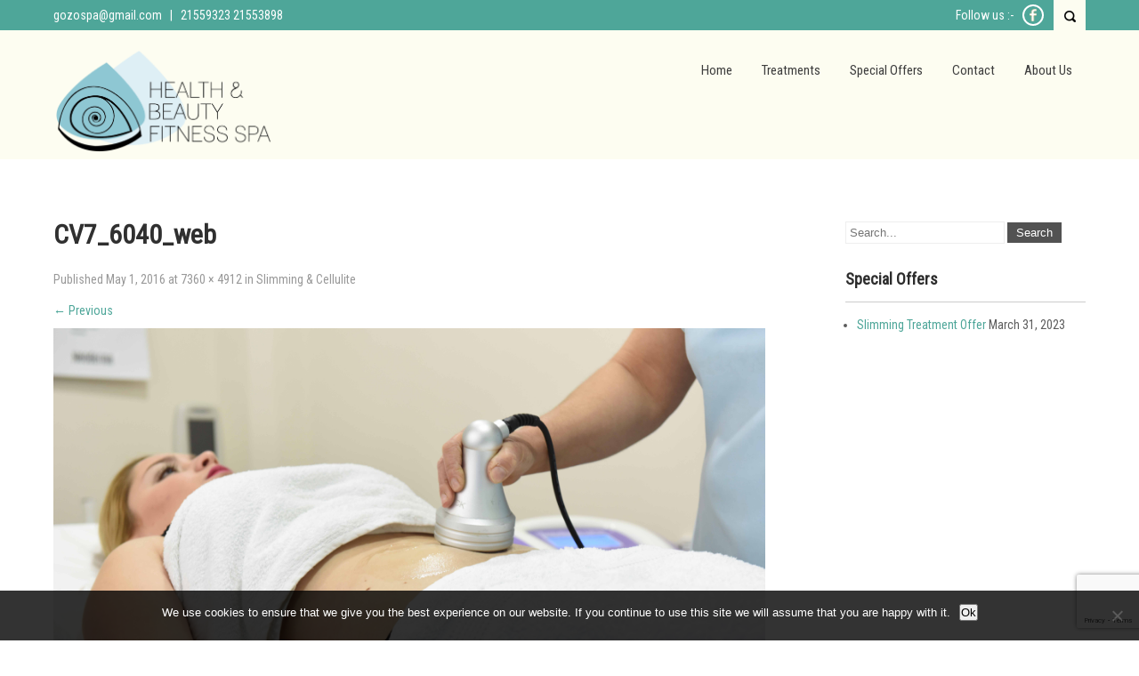

--- FILE ---
content_type: text/html; charset=UTF-8
request_url: https://www.gozospa.com/slimming-cellulite/attachment/cv7_6040_web/
body_size: 13215
content:
<!DOCTYPE html>
<html lang="en-US">
<head>
<meta charset="UTF-8">
<meta name="SKYPE_TOOLBAR" content="SKYPE_TOOLBAR_PARSER_COMPATIBLE">
<meta name="viewport" content="width=device-width">
<link rel="profile" href="https://gmpg.org/xfn/11">
<link rel="pingback" href="https://www.gozospa.com/xmlrpc.php">
<!--[if lt IE 9]>
<script type="text/javascript" src="https://www.gozospa.com/wp-content/themes/skt-spa-pro/js/html5.js"></script>
<link rel="stylesheet" href="https://www.gozospa.com/wp-content/themes/skt-spa-pro/css/ie.css" type="text/css" media="all" />
<![endif]-->
<meta name='robots' content='index, follow, max-image-preview:large, max-snippet:-1, max-video-preview:-1' />
	<style>img:is([sizes="auto" i], [sizes^="auto," i]) { contain-intrinsic-size: 3000px 1500px }</style>
	
	<!-- This site is optimized with the Yoast SEO plugin v26.2 - https://yoast.com/wordpress/plugins/seo/ -->
	<title>CV7_6040_web - Health and Beauty | An Afforable Spa in Gozo</title>
	<link rel="canonical" href="https://www.gozospa.com/slimming-cellulite/attachment/cv7_6040_web/" />
	<meta property="og:locale" content="en_US" />
	<meta property="og:type" content="article" />
	<meta property="og:title" content="CV7_6040_web - Health and Beauty | An Afforable Spa in Gozo" />
	<meta property="og:url" content="https://www.gozospa.com/slimming-cellulite/attachment/cv7_6040_web/" />
	<meta property="og:site_name" content="Health and Beauty | An Afforable Spa in Gozo" />
	<meta property="article:modified_time" content="2016-05-01T17:36:59+00:00" />
	<meta property="og:image" content="https://www.gozospa.com/slimming-cellulite/attachment/cv7_6040_web" />
	<meta property="og:image:width" content="7360" />
	<meta property="og:image:height" content="4912" />
	<meta property="og:image:type" content="image/jpeg" />
	<meta name="twitter:card" content="summary_large_image" />
	<script type="application/ld+json" class="yoast-schema-graph">{"@context":"https://schema.org","@graph":[{"@type":"WebPage","@id":"https://www.gozospa.com/slimming-cellulite/attachment/cv7_6040_web/","url":"https://www.gozospa.com/slimming-cellulite/attachment/cv7_6040_web/","name":"CV7_6040_web - Health and Beauty | An Afforable Spa in Gozo","isPartOf":{"@id":"https://www.gozospa.com/#website"},"primaryImageOfPage":{"@id":"https://www.gozospa.com/slimming-cellulite/attachment/cv7_6040_web/#primaryimage"},"image":{"@id":"https://www.gozospa.com/slimming-cellulite/attachment/cv7_6040_web/#primaryimage"},"thumbnailUrl":"https://www.gozospa.com/wp-content/uploads/2016/05/CV7_6040_web.jpg","datePublished":"2016-05-01T17:35:20+00:00","dateModified":"2016-05-01T17:36:59+00:00","breadcrumb":{"@id":"https://www.gozospa.com/slimming-cellulite/attachment/cv7_6040_web/#breadcrumb"},"inLanguage":"en-US","potentialAction":[{"@type":"ReadAction","target":["https://www.gozospa.com/slimming-cellulite/attachment/cv7_6040_web/"]}]},{"@type":"ImageObject","inLanguage":"en-US","@id":"https://www.gozospa.com/slimming-cellulite/attachment/cv7_6040_web/#primaryimage","url":"https://www.gozospa.com/wp-content/uploads/2016/05/CV7_6040_web.jpg","contentUrl":"https://www.gozospa.com/wp-content/uploads/2016/05/CV7_6040_web.jpg","width":7360,"height":4912},{"@type":"BreadcrumbList","@id":"https://www.gozospa.com/slimming-cellulite/attachment/cv7_6040_web/#breadcrumb","itemListElement":[{"@type":"ListItem","position":1,"name":"Home","item":"https://www.gozospa.com/"},{"@type":"ListItem","position":2,"name":"Slimming &#038; Cellulite","item":"https://www.gozospa.com/slimming-cellulite/"},{"@type":"ListItem","position":3,"name":"CV7_6040_web"}]},{"@type":"WebSite","@id":"https://www.gozospa.com/#website","url":"https://www.gozospa.com/","name":"Health and Beauty | An Afforable Spa in Gozo","description":"","potentialAction":[{"@type":"SearchAction","target":{"@type":"EntryPoint","urlTemplate":"https://www.gozospa.com/?s={search_term_string}"},"query-input":{"@type":"PropertyValueSpecification","valueRequired":true,"valueName":"search_term_string"}}],"inLanguage":"en-US"}]}</script>
	<!-- / Yoast SEO plugin. -->


<link rel='dns-prefetch' href='//fonts.googleapis.com' />
<link rel="alternate" type="application/rss+xml" title="Health and Beauty |  An Afforable Spa in Gozo &raquo; Feed" href="https://www.gozospa.com/feed/" />
		<!-- This site uses the Google Analytics by MonsterInsights plugin v9.9.0 - Using Analytics tracking - https://www.monsterinsights.com/ -->
		<!-- Note: MonsterInsights is not currently configured on this site. The site owner needs to authenticate with Google Analytics in the MonsterInsights settings panel. -->
					<!-- No tracking code set -->
				<!-- / Google Analytics by MonsterInsights -->
		<script type="text/javascript">
/* <![CDATA[ */
window._wpemojiSettings = {"baseUrl":"https:\/\/s.w.org\/images\/core\/emoji\/16.0.1\/72x72\/","ext":".png","svgUrl":"https:\/\/s.w.org\/images\/core\/emoji\/16.0.1\/svg\/","svgExt":".svg","source":{"concatemoji":"https:\/\/www.gozospa.com\/wp-includes\/js\/wp-emoji-release.min.js?ver=3d3f5aa7e9c996f15a9eac5e8982a61b"}};
/*! This file is auto-generated */
!function(s,n){var o,i,e;function c(e){try{var t={supportTests:e,timestamp:(new Date).valueOf()};sessionStorage.setItem(o,JSON.stringify(t))}catch(e){}}function p(e,t,n){e.clearRect(0,0,e.canvas.width,e.canvas.height),e.fillText(t,0,0);var t=new Uint32Array(e.getImageData(0,0,e.canvas.width,e.canvas.height).data),a=(e.clearRect(0,0,e.canvas.width,e.canvas.height),e.fillText(n,0,0),new Uint32Array(e.getImageData(0,0,e.canvas.width,e.canvas.height).data));return t.every(function(e,t){return e===a[t]})}function u(e,t){e.clearRect(0,0,e.canvas.width,e.canvas.height),e.fillText(t,0,0);for(var n=e.getImageData(16,16,1,1),a=0;a<n.data.length;a++)if(0!==n.data[a])return!1;return!0}function f(e,t,n,a){switch(t){case"flag":return n(e,"\ud83c\udff3\ufe0f\u200d\u26a7\ufe0f","\ud83c\udff3\ufe0f\u200b\u26a7\ufe0f")?!1:!n(e,"\ud83c\udde8\ud83c\uddf6","\ud83c\udde8\u200b\ud83c\uddf6")&&!n(e,"\ud83c\udff4\udb40\udc67\udb40\udc62\udb40\udc65\udb40\udc6e\udb40\udc67\udb40\udc7f","\ud83c\udff4\u200b\udb40\udc67\u200b\udb40\udc62\u200b\udb40\udc65\u200b\udb40\udc6e\u200b\udb40\udc67\u200b\udb40\udc7f");case"emoji":return!a(e,"\ud83e\udedf")}return!1}function g(e,t,n,a){var r="undefined"!=typeof WorkerGlobalScope&&self instanceof WorkerGlobalScope?new OffscreenCanvas(300,150):s.createElement("canvas"),o=r.getContext("2d",{willReadFrequently:!0}),i=(o.textBaseline="top",o.font="600 32px Arial",{});return e.forEach(function(e){i[e]=t(o,e,n,a)}),i}function t(e){var t=s.createElement("script");t.src=e,t.defer=!0,s.head.appendChild(t)}"undefined"!=typeof Promise&&(o="wpEmojiSettingsSupports",i=["flag","emoji"],n.supports={everything:!0,everythingExceptFlag:!0},e=new Promise(function(e){s.addEventListener("DOMContentLoaded",e,{once:!0})}),new Promise(function(t){var n=function(){try{var e=JSON.parse(sessionStorage.getItem(o));if("object"==typeof e&&"number"==typeof e.timestamp&&(new Date).valueOf()<e.timestamp+604800&&"object"==typeof e.supportTests)return e.supportTests}catch(e){}return null}();if(!n){if("undefined"!=typeof Worker&&"undefined"!=typeof OffscreenCanvas&&"undefined"!=typeof URL&&URL.createObjectURL&&"undefined"!=typeof Blob)try{var e="postMessage("+g.toString()+"("+[JSON.stringify(i),f.toString(),p.toString(),u.toString()].join(",")+"));",a=new Blob([e],{type:"text/javascript"}),r=new Worker(URL.createObjectURL(a),{name:"wpTestEmojiSupports"});return void(r.onmessage=function(e){c(n=e.data),r.terminate(),t(n)})}catch(e){}c(n=g(i,f,p,u))}t(n)}).then(function(e){for(var t in e)n.supports[t]=e[t],n.supports.everything=n.supports.everything&&n.supports[t],"flag"!==t&&(n.supports.everythingExceptFlag=n.supports.everythingExceptFlag&&n.supports[t]);n.supports.everythingExceptFlag=n.supports.everythingExceptFlag&&!n.supports.flag,n.DOMReady=!1,n.readyCallback=function(){n.DOMReady=!0}}).then(function(){return e}).then(function(){var e;n.supports.everything||(n.readyCallback(),(e=n.source||{}).concatemoji?t(e.concatemoji):e.wpemoji&&e.twemoji&&(t(e.twemoji),t(e.wpemoji)))}))}((window,document),window._wpemojiSettings);
/* ]]> */
</script>

<link rel='stylesheet' id='pt-cv-public-style-css' href='https://www.gozospa.com/wp-content/plugins/content-views-query-and-display-post-page/public/assets/css/cv.css?ver=4.2' type='text/css' media='all' />
<style id='wp-emoji-styles-inline-css' type='text/css'>

	img.wp-smiley, img.emoji {
		display: inline !important;
		border: none !important;
		box-shadow: none !important;
		height: 1em !important;
		width: 1em !important;
		margin: 0 0.07em !important;
		vertical-align: -0.1em !important;
		background: none !important;
		padding: 0 !important;
	}
</style>
<link rel='stylesheet' id='wp-block-library-css' href='https://www.gozospa.com/wp-includes/css/dist/block-library/style.min.css?ver=3d3f5aa7e9c996f15a9eac5e8982a61b' type='text/css' media='all' />
<style id='classic-theme-styles-inline-css' type='text/css'>
/*! This file is auto-generated */
.wp-block-button__link{color:#fff;background-color:#32373c;border-radius:9999px;box-shadow:none;text-decoration:none;padding:calc(.667em + 2px) calc(1.333em + 2px);font-size:1.125em}.wp-block-file__button{background:#32373c;color:#fff;text-decoration:none}
</style>
<style id='global-styles-inline-css' type='text/css'>
:root{--wp--preset--aspect-ratio--square: 1;--wp--preset--aspect-ratio--4-3: 4/3;--wp--preset--aspect-ratio--3-4: 3/4;--wp--preset--aspect-ratio--3-2: 3/2;--wp--preset--aspect-ratio--2-3: 2/3;--wp--preset--aspect-ratio--16-9: 16/9;--wp--preset--aspect-ratio--9-16: 9/16;--wp--preset--color--black: #000000;--wp--preset--color--cyan-bluish-gray: #abb8c3;--wp--preset--color--white: #ffffff;--wp--preset--color--pale-pink: #f78da7;--wp--preset--color--vivid-red: #cf2e2e;--wp--preset--color--luminous-vivid-orange: #ff6900;--wp--preset--color--luminous-vivid-amber: #fcb900;--wp--preset--color--light-green-cyan: #7bdcb5;--wp--preset--color--vivid-green-cyan: #00d084;--wp--preset--color--pale-cyan-blue: #8ed1fc;--wp--preset--color--vivid-cyan-blue: #0693e3;--wp--preset--color--vivid-purple: #9b51e0;--wp--preset--gradient--vivid-cyan-blue-to-vivid-purple: linear-gradient(135deg,rgba(6,147,227,1) 0%,rgb(155,81,224) 100%);--wp--preset--gradient--light-green-cyan-to-vivid-green-cyan: linear-gradient(135deg,rgb(122,220,180) 0%,rgb(0,208,130) 100%);--wp--preset--gradient--luminous-vivid-amber-to-luminous-vivid-orange: linear-gradient(135deg,rgba(252,185,0,1) 0%,rgba(255,105,0,1) 100%);--wp--preset--gradient--luminous-vivid-orange-to-vivid-red: linear-gradient(135deg,rgba(255,105,0,1) 0%,rgb(207,46,46) 100%);--wp--preset--gradient--very-light-gray-to-cyan-bluish-gray: linear-gradient(135deg,rgb(238,238,238) 0%,rgb(169,184,195) 100%);--wp--preset--gradient--cool-to-warm-spectrum: linear-gradient(135deg,rgb(74,234,220) 0%,rgb(151,120,209) 20%,rgb(207,42,186) 40%,rgb(238,44,130) 60%,rgb(251,105,98) 80%,rgb(254,248,76) 100%);--wp--preset--gradient--blush-light-purple: linear-gradient(135deg,rgb(255,206,236) 0%,rgb(152,150,240) 100%);--wp--preset--gradient--blush-bordeaux: linear-gradient(135deg,rgb(254,205,165) 0%,rgb(254,45,45) 50%,rgb(107,0,62) 100%);--wp--preset--gradient--luminous-dusk: linear-gradient(135deg,rgb(255,203,112) 0%,rgb(199,81,192) 50%,rgb(65,88,208) 100%);--wp--preset--gradient--pale-ocean: linear-gradient(135deg,rgb(255,245,203) 0%,rgb(182,227,212) 50%,rgb(51,167,181) 100%);--wp--preset--gradient--electric-grass: linear-gradient(135deg,rgb(202,248,128) 0%,rgb(113,206,126) 100%);--wp--preset--gradient--midnight: linear-gradient(135deg,rgb(2,3,129) 0%,rgb(40,116,252) 100%);--wp--preset--font-size--small: 13px;--wp--preset--font-size--medium: 20px;--wp--preset--font-size--large: 36px;--wp--preset--font-size--x-large: 42px;--wp--preset--spacing--20: 0.44rem;--wp--preset--spacing--30: 0.67rem;--wp--preset--spacing--40: 1rem;--wp--preset--spacing--50: 1.5rem;--wp--preset--spacing--60: 2.25rem;--wp--preset--spacing--70: 3.38rem;--wp--preset--spacing--80: 5.06rem;--wp--preset--shadow--natural: 6px 6px 9px rgba(0, 0, 0, 0.2);--wp--preset--shadow--deep: 12px 12px 50px rgba(0, 0, 0, 0.4);--wp--preset--shadow--sharp: 6px 6px 0px rgba(0, 0, 0, 0.2);--wp--preset--shadow--outlined: 6px 6px 0px -3px rgba(255, 255, 255, 1), 6px 6px rgba(0, 0, 0, 1);--wp--preset--shadow--crisp: 6px 6px 0px rgba(0, 0, 0, 1);}:where(.is-layout-flex){gap: 0.5em;}:where(.is-layout-grid){gap: 0.5em;}body .is-layout-flex{display: flex;}.is-layout-flex{flex-wrap: wrap;align-items: center;}.is-layout-flex > :is(*, div){margin: 0;}body .is-layout-grid{display: grid;}.is-layout-grid > :is(*, div){margin: 0;}:where(.wp-block-columns.is-layout-flex){gap: 2em;}:where(.wp-block-columns.is-layout-grid){gap: 2em;}:where(.wp-block-post-template.is-layout-flex){gap: 1.25em;}:where(.wp-block-post-template.is-layout-grid){gap: 1.25em;}.has-black-color{color: var(--wp--preset--color--black) !important;}.has-cyan-bluish-gray-color{color: var(--wp--preset--color--cyan-bluish-gray) !important;}.has-white-color{color: var(--wp--preset--color--white) !important;}.has-pale-pink-color{color: var(--wp--preset--color--pale-pink) !important;}.has-vivid-red-color{color: var(--wp--preset--color--vivid-red) !important;}.has-luminous-vivid-orange-color{color: var(--wp--preset--color--luminous-vivid-orange) !important;}.has-luminous-vivid-amber-color{color: var(--wp--preset--color--luminous-vivid-amber) !important;}.has-light-green-cyan-color{color: var(--wp--preset--color--light-green-cyan) !important;}.has-vivid-green-cyan-color{color: var(--wp--preset--color--vivid-green-cyan) !important;}.has-pale-cyan-blue-color{color: var(--wp--preset--color--pale-cyan-blue) !important;}.has-vivid-cyan-blue-color{color: var(--wp--preset--color--vivid-cyan-blue) !important;}.has-vivid-purple-color{color: var(--wp--preset--color--vivid-purple) !important;}.has-black-background-color{background-color: var(--wp--preset--color--black) !important;}.has-cyan-bluish-gray-background-color{background-color: var(--wp--preset--color--cyan-bluish-gray) !important;}.has-white-background-color{background-color: var(--wp--preset--color--white) !important;}.has-pale-pink-background-color{background-color: var(--wp--preset--color--pale-pink) !important;}.has-vivid-red-background-color{background-color: var(--wp--preset--color--vivid-red) !important;}.has-luminous-vivid-orange-background-color{background-color: var(--wp--preset--color--luminous-vivid-orange) !important;}.has-luminous-vivid-amber-background-color{background-color: var(--wp--preset--color--luminous-vivid-amber) !important;}.has-light-green-cyan-background-color{background-color: var(--wp--preset--color--light-green-cyan) !important;}.has-vivid-green-cyan-background-color{background-color: var(--wp--preset--color--vivid-green-cyan) !important;}.has-pale-cyan-blue-background-color{background-color: var(--wp--preset--color--pale-cyan-blue) !important;}.has-vivid-cyan-blue-background-color{background-color: var(--wp--preset--color--vivid-cyan-blue) !important;}.has-vivid-purple-background-color{background-color: var(--wp--preset--color--vivid-purple) !important;}.has-black-border-color{border-color: var(--wp--preset--color--black) !important;}.has-cyan-bluish-gray-border-color{border-color: var(--wp--preset--color--cyan-bluish-gray) !important;}.has-white-border-color{border-color: var(--wp--preset--color--white) !important;}.has-pale-pink-border-color{border-color: var(--wp--preset--color--pale-pink) !important;}.has-vivid-red-border-color{border-color: var(--wp--preset--color--vivid-red) !important;}.has-luminous-vivid-orange-border-color{border-color: var(--wp--preset--color--luminous-vivid-orange) !important;}.has-luminous-vivid-amber-border-color{border-color: var(--wp--preset--color--luminous-vivid-amber) !important;}.has-light-green-cyan-border-color{border-color: var(--wp--preset--color--light-green-cyan) !important;}.has-vivid-green-cyan-border-color{border-color: var(--wp--preset--color--vivid-green-cyan) !important;}.has-pale-cyan-blue-border-color{border-color: var(--wp--preset--color--pale-cyan-blue) !important;}.has-vivid-cyan-blue-border-color{border-color: var(--wp--preset--color--vivid-cyan-blue) !important;}.has-vivid-purple-border-color{border-color: var(--wp--preset--color--vivid-purple) !important;}.has-vivid-cyan-blue-to-vivid-purple-gradient-background{background: var(--wp--preset--gradient--vivid-cyan-blue-to-vivid-purple) !important;}.has-light-green-cyan-to-vivid-green-cyan-gradient-background{background: var(--wp--preset--gradient--light-green-cyan-to-vivid-green-cyan) !important;}.has-luminous-vivid-amber-to-luminous-vivid-orange-gradient-background{background: var(--wp--preset--gradient--luminous-vivid-amber-to-luminous-vivid-orange) !important;}.has-luminous-vivid-orange-to-vivid-red-gradient-background{background: var(--wp--preset--gradient--luminous-vivid-orange-to-vivid-red) !important;}.has-very-light-gray-to-cyan-bluish-gray-gradient-background{background: var(--wp--preset--gradient--very-light-gray-to-cyan-bluish-gray) !important;}.has-cool-to-warm-spectrum-gradient-background{background: var(--wp--preset--gradient--cool-to-warm-spectrum) !important;}.has-blush-light-purple-gradient-background{background: var(--wp--preset--gradient--blush-light-purple) !important;}.has-blush-bordeaux-gradient-background{background: var(--wp--preset--gradient--blush-bordeaux) !important;}.has-luminous-dusk-gradient-background{background: var(--wp--preset--gradient--luminous-dusk) !important;}.has-pale-ocean-gradient-background{background: var(--wp--preset--gradient--pale-ocean) !important;}.has-electric-grass-gradient-background{background: var(--wp--preset--gradient--electric-grass) !important;}.has-midnight-gradient-background{background: var(--wp--preset--gradient--midnight) !important;}.has-small-font-size{font-size: var(--wp--preset--font-size--small) !important;}.has-medium-font-size{font-size: var(--wp--preset--font-size--medium) !important;}.has-large-font-size{font-size: var(--wp--preset--font-size--large) !important;}.has-x-large-font-size{font-size: var(--wp--preset--font-size--x-large) !important;}
:where(.wp-block-post-template.is-layout-flex){gap: 1.25em;}:where(.wp-block-post-template.is-layout-grid){gap: 1.25em;}
:where(.wp-block-columns.is-layout-flex){gap: 2em;}:where(.wp-block-columns.is-layout-grid){gap: 2em;}
:root :where(.wp-block-pullquote){font-size: 1.5em;line-height: 1.6;}
</style>
<link rel='stylesheet' id='contact-form-7-css' href='https://www.gozospa.com/wp-content/plugins/contact-form-7/includes/css/styles.css?ver=6.1.2' type='text/css' media='all' />
<link rel='stylesheet' id='cookie-notice-front-css' href='https://www.gozospa.com/wp-content/plugins/cookie-notice/css/front.min.css?ver=2.5.7' type='text/css' media='all' />
<link rel='stylesheet' id='wpsm-comptable-styles-css' href='https://www.gozospa.com/wp-content/plugins/table-maker/css/style.css?ver=1.9.1' type='text/css' media='all' />
<link rel='stylesheet' id='skt_spa-gfonts-opensans-css' href='//fonts.googleapis.com/css?family=Open+Sans%3A400%2C600%2C700&#038;ver=3d3f5aa7e9c996f15a9eac5e8982a61b' type='text/css' media='all' />
<link rel='stylesheet' id='skt_spa-gfonts-roboto-css' href='//fonts.googleapis.com/css?family=Roboto%3A400%2C100%2C300%2C500%2C700&#038;ver=3d3f5aa7e9c996f15a9eac5e8982a61b' type='text/css' media='all' />
<link rel='stylesheet' id='skt_spa-gfonts-lobster-css' href='//fonts.googleapis.com/css?family=Lobster&#038;ver=3d3f5aa7e9c996f15a9eac5e8982a61b' type='text/css' media='all' />
<link rel='stylesheet' id='skt_spa-gfonts-opensanscondensed-css' href='//fonts.googleapis.com/css?family=Open+Sans+Condensed%3A300&#038;ver=3d3f5aa7e9c996f15a9eac5e8982a61b' type='text/css' media='all' />
<link rel='stylesheet' id='skt_spa-gfonts-lato-css' href='//fonts.googleapis.com/css?family=Lato%3A400%2C900%2C400italic%2C700%2C300italic%2C300%2C700italic&#038;ver=3d3f5aa7e9c996f15a9eac5e8982a61b' type='text/css' media='all' />
<link rel='stylesheet' id='skt_spa-gfonts-body-css' href='//fonts.googleapis.com/css?family=Roboto+Condensed&#038;subset=cyrillic%2Carabic%2Cbengali%2Ccyrillic%2Ccyrillic-ext%2Cdevanagari%2Cgreek%2Cgreek-ext%2Cgujarati%2Chebrew%2Clatin-ext%2Ctamil%2Ctelugu%2Cthai%2Cvietnamese%2Clatin&#038;ver=3d3f5aa7e9c996f15a9eac5e8982a61b' type='text/css' media='all' />
<link rel='stylesheet' id='skt_spa-gfonts-logo-css' href='//fonts.googleapis.com/css?family=Lobster&#038;subset=cyrillic%2Carabic%2Cbengali%2Ccyrillic%2Ccyrillic-ext%2Cdevanagari%2Cgreek%2Cgreek-ext%2Cgujarati%2Chebrew%2Clatin-ext%2Ctamil%2Ctelugu%2Cthai%2Cvietnamese%2Clatin&#038;ver=3d3f5aa7e9c996f15a9eac5e8982a61b' type='text/css' media='all' />
<link rel='stylesheet' id='skt_spa-gfonts-nav-css' href='//fonts.googleapis.com/css?family=Roboto+Condensed&#038;subset=cyrillic%2Carabic%2Cbengali%2Ccyrillic%2Ccyrillic-ext%2Cdevanagari%2Cgreek%2Cgreek-ext%2Cgujarati%2Chebrew%2Clatin-ext%2Ctamil%2Ctelugu%2Cthai%2Cvietnamese%2Clatin&#038;ver=3d3f5aa7e9c996f15a9eac5e8982a61b' type='text/css' media='all' />
<link rel='stylesheet' id='skt_spa-gfonts-heading-css' href='//fonts.googleapis.com/css?family=Roboto+Condensed&#038;subset=cyrillic%2Carabic%2Cbengali%2Ccyrillic%2Ccyrillic-ext%2Cdevanagari%2Cgreek%2Cgreek-ext%2Cgujarati%2Chebrew%2Clatin-ext%2Ctamil%2Ctelugu%2Cthai%2Cvietnamese%2Clatin&#038;ver=3d3f5aa7e9c996f15a9eac5e8982a61b' type='text/css' media='all' />
<link rel='stylesheet' id='skt_spa-gfonts-slide-css' href='//fonts.googleapis.com/css?family=Roboto&#038;subset=cyrillic%2Carabic%2Cbengali%2Ccyrillic%2Ccyrillic-ext%2Cdevanagari%2Cgreek%2Cgreek-ext%2Cgujarati%2Chebrew%2Clatin-ext%2Ctamil%2Ctelugu%2Cthai%2Cvietnamese%2Clatin&#038;ver=3d3f5aa7e9c996f15a9eac5e8982a61b' type='text/css' media='all' />
<link rel='stylesheet' id='skt_spa-gfonts-slidedsc-css' href='//fonts.googleapis.com/css?family=Roboto+Condensed&#038;subset=cyrillic%2Carabic%2Cbengali%2Ccyrillic%2Ccyrillic-ext%2Cdevanagari%2Cgreek%2Cgreek-ext%2Cgujarati%2Chebrew%2Clatin-ext%2Ctamil%2Ctelugu%2Cthai%2Cvietnamese%2Clatin&#038;ver=3d3f5aa7e9c996f15a9eac5e8982a61b' type='text/css' media='all' />
<link rel='stylesheet' id='skt_spa-gfonts-foottitle-css' href='//fonts.googleapis.com/css?family=Roboto+Condensed&#038;ver=3d3f5aa7e9c996f15a9eac5e8982a61b' type='text/css' media='all' />
<link rel='stylesheet' id='skt_spa-gfonts-copyfont-css' href='//fonts.googleapis.com/css?family=Roboto+Condensed&#038;subset=cyrillic%2Carabic%2Cbengali%2Ccyrillic%2Ccyrillic-ext%2Cdevanagari%2Cgreek%2Cgreek-ext%2Cgujarati%2Chebrew%2Clatin-ext%2Ctamil%2Ctelugu%2Cthai%2Cvietnamese%2Clatin&#038;ver=3d3f5aa7e9c996f15a9eac5e8982a61b' type='text/css' media='all' />
<link rel='stylesheet' id='skt_spa-gfonts-designfont-css' href='//fonts.googleapis.com/css?family=Roboto+Condensed&#038;subset=cyrillic%2Carabic%2Cbengali%2Ccyrillic%2Ccyrillic-ext%2Cdevanagari%2Cgreek%2Cgreek-ext%2Cgujarati%2Chebrew%2Clatin-ext%2Ctamil%2Ctelugu%2Cthai%2Cvietnamese%2Clatin&#038;ver=3d3f5aa7e9c996f15a9eac5e8982a61b' type='text/css' media='all' />
<link rel='stylesheet' id='skt_spa-basic-style-css' href='https://www.gozospa.com/wp-content/themes/skt-spa-pro/style.css?ver=3d3f5aa7e9c996f15a9eac5e8982a61b' type='text/css' media='all' />
<link rel='stylesheet' id='skt_spa-editor-style-css' href='https://www.gozospa.com/wp-content/themes/skt-spa-pro/editor-style.css?ver=3d3f5aa7e9c996f15a9eac5e8982a61b' type='text/css' media='all' />
<link rel='stylesheet' id='skt_spa-base-style-css' href='https://www.gozospa.com/wp-content/themes/skt-spa-pro/css/style_base.css?ver=3d3f5aa7e9c996f15a9eac5e8982a61b' type='text/css' media='all' />
<link rel='stylesheet' id='skt_spa-responsive-style-css' href='https://www.gozospa.com/wp-content/themes/skt-spa-pro/css/theme-responsive.css?ver=3d3f5aa7e9c996f15a9eac5e8982a61b' type='text/css' media='all' />
<link rel='stylesheet' id='skt_spa-testimonialslider-style-css' href='https://www.gozospa.com/wp-content/themes/skt-spa-pro/css/owl.carousel.css?ver=3d3f5aa7e9c996f15a9eac5e8982a61b' type='text/css' media='all' />
<link rel='stylesheet' id='skt_spa-prettyphoto-style-css' href='https://www.gozospa.com/wp-content/themes/skt-spa-pro/css/prettyPhoto.css?ver=3d3f5aa7e9c996f15a9eac5e8982a61b' type='text/css' media='all' />
<link rel='stylesheet' id='skt_spa-fontawesome-style-css' href='https://www.gozospa.com/wp-content/themes/skt-spa-pro/css/font-awesome.css?ver=3d3f5aa7e9c996f15a9eac5e8982a61b' type='text/css' media='all' />
<link rel='stylesheet' id='skt_spa-animation-style-css' href='https://www.gozospa.com/wp-content/themes/skt-spa-pro/css/animation.css?ver=3d3f5aa7e9c996f15a9eac5e8982a61b' type='text/css' media='all' />
<script type="text/javascript" src="https://www.gozospa.com/wp-includes/js/jquery/jquery.min.js?ver=3.7.1" id="jquery-core-js"></script>
<script type="text/javascript" src="https://www.gozospa.com/wp-includes/js/jquery/jquery-migrate.min.js?ver=3.4.1" id="jquery-migrate-js"></script>
<script type="text/javascript" id="cookie-notice-front-js-before">
/* <![CDATA[ */
var cnArgs = {"ajaxUrl":"https:\/\/www.gozospa.com\/wp-admin\/admin-ajax.php","nonce":"8ea9aa5ae7","hideEffect":"fade","position":"bottom","onScroll":false,"onScrollOffset":100,"onClick":false,"cookieName":"cookie_notice_accepted","cookieTime":2592000,"cookieTimeRejected":2592000,"globalCookie":false,"redirection":false,"cache":true,"revokeCookies":false,"revokeCookiesOpt":"automatic"};
/* ]]> */
</script>
<script type="text/javascript" src="https://www.gozospa.com/wp-content/plugins/cookie-notice/js/front.min.js?ver=2.5.7" id="cookie-notice-front-js"></script>
<script type="text/javascript" src="https://www.gozospa.com/wp-content/themes/skt-spa-pro/js/jquery.prettyPhoto.js?ver=3d3f5aa7e9c996f15a9eac5e8982a61b" id="skt_spa-prettyphoto-script-js"></script>
<script type="text/javascript" src="https://www.gozospa.com/wp-content/themes/skt-spa-pro/js/custom.js?ver=3d3f5aa7e9c996f15a9eac5e8982a61b" id="skt_spa-customscripts-js"></script>
<script type="text/javascript" src="https://www.gozospa.com/wp-content/themes/skt-spa-pro/js/filter-gallery.js?ver=3d3f5aa7e9c996f15a9eac5e8982a61b" id="skt_spa-filter-scripts-js"></script>
<script type="text/javascript" src="https://www.gozospa.com/wp-content/themes/skt-spa-pro/js/owl.carousel.js?ver=3d3f5aa7e9c996f15a9eac5e8982a61b" id="skt_spa-testimonials-scripts-js"></script>
<link rel="https://api.w.org/" href="https://www.gozospa.com/wp-json/" /><link rel="alternate" title="JSON" type="application/json" href="https://www.gozospa.com/wp-json/wp/v2/media/244" /><link rel="EditURI" type="application/rsd+xml" title="RSD" href="https://www.gozospa.com/xmlrpc.php?rsd" />

<link rel='shortlink' href='https://www.gozospa.com/?p=244' />
<link rel="alternate" title="oEmbed (JSON)" type="application/json+oembed" href="https://www.gozospa.com/wp-json/oembed/1.0/embed?url=https%3A%2F%2Fwww.gozospa.com%2Fslimming-cellulite%2Fattachment%2Fcv7_6040_web%2F%23main" />
<link rel="alternate" title="oEmbed (XML)" type="text/xml+oembed" href="https://www.gozospa.com/wp-json/oembed/1.0/embed?url=https%3A%2F%2Fwww.gozospa.com%2Fslimming-cellulite%2Fattachment%2Fcv7_6040_web%2F%23main&#038;format=xml" />
    	
    	 <script>
			jQuery(window).bind('scroll', function() {
	var wwd = jQuery(window).width();
	if( wwd > 939 ){
		var navHeight = jQuery( window ).height() - 0;
			}
});
		jQuery(window).load(function() {
		jQuery.noConflict();
        jQuery('#slider').nivoSlider({
        	effect:'fade', //sliceDown, sliceDownLeft, sliceUp, sliceUpLeft, sliceUpDown, sliceUpDownLeft, fold, fade, random, slideInRight, slideInLeft, boxRandom, boxRain, boxRainReverse, boxRainGrow, boxRainGrowReverse
		  	animSpeed: 500,
			pauseTime: 3500,
			directionNav: true,
			controlNav: false,
			pauseOnHover: true,
    });
});


jQuery(window).load(function() {
   jQuery("#owl-demo").owlCarousel({
	autoPlay : 3000,   
    items : 2
  });
 
  jQuery('.link').on('click', function(event){
    var $this = jQuery(this);
    if($this.hasClass('clicked')){
      $this.removeAttr('style').removeClass('clicked');
    } else{
      $this.css('background','#7fc242').addClass('clicked');
    }
  });
 
});
		</script>
    <style>div.floatleft{
   float:left;
}</style><style>body, .top-grey-box, p, .testimonial-section, .feature-box p, .address, #footer .footer-inner p, .right-features .feature-cell .feature-desc, .price-table{font-family:'Roboto Condensed', sans-serif;}body, .contact-form-section .address, .newsletter, .top-grey-box, .testimonial-section .testimonial-box .testimonial-content .testimonial-mid, .right-features .feature-cell, .accordion-box .acc-content, .work-box .work-info, .feature-box{color:#5c5c5c;}body{font-size:14px}.header .header-inner .logo h1, .logo a{font-family:Lobster;color:#515151;font-size:34px}.logo .tagline{color:#515151;}.header .header-inner .nav ul{font-family:'Roboto Condensed', sans-serif;font-size:15px}.header .header-inner .nav ul li a, .header .header-inner .nav ul li ul li a{color:#3e3e3e;}.header .header-inner .nav ul li a:hover{color:#ffffff;}.header .header-inner .nav ul li a:hover{background-color:#4ea699}@media screen and (max-width:999px){.nav ul{background-color:#4ea699}}.topbararea{background-color:#4ea699}#slider .top-bar h2{font-family:Roboto;color:#ffffff}#slider .top-bar h2{font-size:45px}#slider .top-bar p{font-family:Roboto Condensed;color:#ffffff}#slider .top-bar p{font-size:17px}section h2{font-size:30px}h1, h2, h3, h4, h5, h6, section h1, .contact-banner h3, .green-banner h3, .news h2, .testimonial-box h2, .team-col h3, .newsletter h2{font-family:'Roboto Condensed', sans-serif;color:#303030}.fourbox h2{font-family:'Roboto Condensed', sans-serif;color:#484847}#popular-box h2{font-family:'Roboto Condensed', sans-serif;color:#484847}.contact-banner h3{color:#ffffff;}.contact-banner p{color:#ffffff;}.green-banner h3{color:#ffffff;}.green-banner p{color:#ffffff;}a{color:#4ea699;}a:hover, .recent-post li a:hover{color:#a2a2a2;}.client_banner .client img{border:7px solid #f4f2f2}.footer .footer-col-1 h2, .footer-col-2 h2, .footer-col-3 h2, .footer-col-4 h2{font-family:Roboto Condensed}.footer .footer-col-1 h2, .footer-col-2 h2, .footer-col-3 h2, .footer-col-4 h2{color:#fdfdf1}.footer-col-1, .footer-col-2, .footer-col-3, .footer-col-4{color:#d6d6d6}.copyright-txt{font-family:Roboto Condensed;color:#ffffff}.design-by{font-family:Roboto Condensed;color:#ffffff}.header{background-color:#fdfdf1; background-image:none;}.welcometop{background-color:#fdfdf1; background-image:none;}.topbararea{background-color:#4ea699; background-image:none;}.fourbox{background-color:#ffffff;}.fourbox:hover{background-color:1;}#popular-box{background-color:#ffffff;}#popular-box:hover{background-color:#4ea699;}#slider .top-bar a, input.search-submit, .post-password-form input[type=submit]{background-color:#525252;}#slider .top-bar a:hover, .contact-banner a:hover, input.search-submit:hover, .post-password-form input[type=submit]:hover{background-color:#000000;}#slider .top-bar a.read{background-color:#4ea699;}#slider .top-bar a.read:hover{background-color:1;}.contact-banner a{background-color:#4ea699;}.contact-banner a:hover{background-color:#525252;}.green-banner a{background-color:#525252;}.green-banner a:hover{background-color:#a2a2a2;}.postmore a{background-color:#525252;}.postmore a:hover{background-color:#4ea699;}.footer-col-3 a{background-color:#4ea699;}.footer-col-3 a:hover{background-color:#a2a2a2;}#slider .top-bar a.contact{color:#ffffff;}#slider .top-bar a.read{color:#ffffff;}.contact-banner a{color:#ffffff;}.green-banner a{color:#ffffff;}.footer-col-3 a{color:#ffffff;}.postmore a{color:#ffffff;}.icon{border-color:#ffffff}.icon:hover{border-color:#4ea699}h3.widget-title{color:#2c2c2c;}#footer-wrapper{background-color:#282828;}.copyright-wrapper{background-color:#1d1d1d;}.photobooth .gallery ul li:hover{ background:#4ea699; float:left; background:url(https://www.gozospa.com/wp-content/themes/skt-spa-pro/images/camera-icon.png) 50% 50% no-repeat #4ea699; }.nivo-directionNav a{background:url(https://www.gozospa.com/wp-content/themes/skt-spa-pro/images/slide-nav.png) no-repeat scroll 0 0 #cccccc;}.nivo-controlNav a{background-color:#cccccc}.nivo-controlNav a.active{background-color:#4ea699}.photobooth .filter-gallery ul{background-color:#f7f6f6}#some-facts li{background-color:#f7f7f7}#some-facts li h5{color:#757575}.logo img{height:120px;}.clienttxt .fa, .name{color:#4ea699;}#popular-box .read-more{background-color:#4ea699; color:#ffffff;}#popular-box:hover .read-more{background-color:#ffffff; color:#4ea699;}#popular-box{border-bottom-color:#4EA699; }</style><meta name="generator" content="Elementor 3.32.5; features: additional_custom_breakpoints; settings: css_print_method-external, google_font-enabled, font_display-auto">
			<style>
				.e-con.e-parent:nth-of-type(n+4):not(.e-lazyloaded):not(.e-no-lazyload),
				.e-con.e-parent:nth-of-type(n+4):not(.e-lazyloaded):not(.e-no-lazyload) * {
					background-image: none !important;
				}
				@media screen and (max-height: 1024px) {
					.e-con.e-parent:nth-of-type(n+3):not(.e-lazyloaded):not(.e-no-lazyload),
					.e-con.e-parent:nth-of-type(n+3):not(.e-lazyloaded):not(.e-no-lazyload) * {
						background-image: none !important;
					}
				}
				@media screen and (max-height: 640px) {
					.e-con.e-parent:nth-of-type(n+2):not(.e-lazyloaded):not(.e-no-lazyload),
					.e-con.e-parent:nth-of-type(n+2):not(.e-lazyloaded):not(.e-no-lazyload) * {
						background-image: none !important;
					}
				}
			</style>
				<style type="text/css">
		
	</style>
	<link rel="icon" href="https://www.gozospa.com/wp-content/uploads/2020/05/cropped-gozospa-favicon-32x32.png" sizes="32x32" />
<link rel="icon" href="https://www.gozospa.com/wp-content/uploads/2020/05/cropped-gozospa-favicon-192x192.png" sizes="192x192" />
<link rel="apple-touch-icon" href="https://www.gozospa.com/wp-content/uploads/2020/05/cropped-gozospa-favicon-180x180.png" />
<meta name="msapplication-TileImage" content="https://www.gozospa.com/wp-content/uploads/2020/05/cropped-gozospa-favicon-270x270.png" />
		<style type="text/css" id="wp-custom-css">
			.entry-content table th, .comment-body table th {
color: #fff;
}

/* Services Box - Homepage */
.services
{
animation-name: none;
}

/* Special Offers - Homepage */
.fadeInDown
{
animation-name: none;
}

.news-box{
visibility: visible;
}		</style>
		</head>

<body data-rsssl=1 class="attachment wp-singular attachment-template-default single single-attachment postid-244 attachmentid-244 attachment-jpeg wp-theme-skt-spa-pro cookies-not-set elementor-default elementor-kit-686">
<div class="topbararea">
<div class="topfirstbar">
		<div class="topbarleft">
		        <a href="mailto:gozospa@gmail.com">gozospa@gmail.com</a>
                &nbsp;&nbsp;|&nbsp;&nbsp;
 		        21559323 21553898                
    </div>
	        <div class="topbarright">
     <div class="topsocial">
     	<span>Follow us :-</span>                		<a href="https://www.facebook.com/Health-Beauty-Fitness-Spa-248496848505480/?fref=ts" target="_blank" title="Facebook"><div class="facebook icon"></div><!-- fb-icon --></a>
                                                                                                                                                                                                                                                                                                                                 
                                                                                                                                                                                                                                                                                                                                                                                                                                                                                                                                                                                                                                                                                                                                                                                                                                     </div>	
     <div class="box">
    <form role="search" method="get" action="https://www.gozospa.com/"> 
    <input class="searchtop" type="search" placeholder="Search..." name="s"/>
    </form>
     <div class="srchicon"></div>  
		</div>
    </div>
        <div class="clear"></div>
</div>
</div>
<div class="header">
        <div class="header-inner">
                <div class="logo">
                        <a href="https://www.gozospa.com/">
                                                           <img src="https://www.gozospa.com/wp-content/uploads/2017/03/Colour-Logo.png" / >
                               <span class="tagline"></span>
                                                    </a>
                 </div><!-- logo -->
                <div class="toggle">
                <a class="toggleMenu" href="#">
				                      Menu         
				                  </a>
                </div><!-- toggle -->
                <div class="nav">
                    <div class="menu-topmenu-container"><ul id="menu-topmenu" class="menu"><li id="menu-item-26" class="menu-item menu-item-type-custom menu-item-object-custom menu-item-home menu-item-26"><a href="https://www.gozospa.com/">Home</a></li>
<li id="menu-item-226" class="menu-item menu-item-type-custom menu-item-object-custom menu-item-has-children menu-item-226"><a href="#">Treatments</a>
<ul class="sub-menu">
	<li id="menu-item-67" class="menu-item menu-item-type-post_type menu-item-object-page menu-item-67"><a href="https://www.gozospa.com/diode-laser-ipl-clinic/">Nd Yag / Diode Laser + IPL/ RF Clinic</a></li>
	<li id="menu-item-227" class="menu-item menu-item-type-custom menu-item-object-custom menu-item-has-children menu-item-227"><a href="#">Treat Your Face</a>
	<ul class="sub-menu">
		<li id="menu-item-708" class="menu-item menu-item-type-post_type menu-item-object-page menu-item-708"><a href="https://www.gozospa.com/botox-derma-fillers/">Botox and Derma Fillers</a></li>
		<li id="menu-item-105" class="menu-item menu-item-type-post_type menu-item-object-page menu-item-105"><a href="https://www.gozospa.com/electrolysis-red-veins-skin-tags/">Electrolysis, Red veins &#038; Skin tags removal</a></li>
		<li id="menu-item-107" class="menu-item menu-item-type-post_type menu-item-object-page menu-item-107"><a href="https://www.gozospa.com/facials/">Facial Treatments</a></li>
		<li id="menu-item-120" class="menu-item menu-item-type-post_type menu-item-object-page menu-item-120"><a href="https://www.gozospa.com/teeth-whitening/">Teeth whitening</a></li>
		<li id="menu-item-112" class="menu-item menu-item-type-post_type menu-item-object-page menu-item-112"><a href="https://www.gozospa.com/make-up-ear-piercing/">Make-up &#038; Ear piercing</a></li>
		<li id="menu-item-106" class="menu-item menu-item-type-post_type menu-item-object-page menu-item-106"><a href="https://www.gozospa.com/eye-treatments/">Eye Treatments</a></li>
		<li id="menu-item-597" class="menu-item menu-item-type-post_type menu-item-object-page menu-item-597"><a href="https://www.gozospa.com/semi-permanent-tattoo-microblading/">Semi Permanent Tattoo &#038; Microblading</a></li>
	</ul>
</li>
	<li id="menu-item-228" class="menu-item menu-item-type-custom menu-item-object-custom menu-item-has-children menu-item-228"><a href="#">Treat Your Body</a>
	<ul class="sub-menu">
		<li id="menu-item-121" class="menu-item menu-item-type-post_type menu-item-object-page menu-item-121"><a href="https://www.gozospa.com/waxing/">Waxing</a></li>
		<li id="menu-item-113" class="menu-item menu-item-type-post_type menu-item-object-page menu-item-113"><a href="https://www.gozospa.com/manicures-pedicures/">Manicures &#038; Pedicures</a></li>
		<li id="menu-item-104" class="menu-item menu-item-type-post_type menu-item-object-page menu-item-104"><a href="https://www.gozospa.com/airbrush-spray-tanning/">Airbrush spray tanning</a></li>
		<li id="menu-item-118" class="menu-item menu-item-type-post_type menu-item-object-page menu-item-118"><a href="https://www.gozospa.com/slimming-cellulite-programs/">Slimming &#038; Cellulite programs</a></li>
	</ul>
</li>
	<li id="menu-item-230" class="menu-item menu-item-type-custom menu-item-object-custom menu-item-has-children menu-item-230"><a href="#">Physiotherapy &#038; Gym</a>
	<ul class="sub-menu">
		<li id="menu-item-115" class="menu-item menu-item-type-post_type menu-item-object-page menu-item-115"><a href="https://www.gozospa.com/physiotherapy-clinic/">Physiotherapy Clinic</a></li>
		<li id="menu-item-109" class="menu-item menu-item-type-post_type menu-item-object-page menu-item-109"><a href="https://www.gozospa.com/gym-keep-fit-classes/">Gym &#038; Keep Fit classes</a></li>
		<li id="menu-item-117" class="menu-item menu-item-type-post_type menu-item-object-page menu-item-117"><a href="https://www.gozospa.com/sauna-jacuzzi/">Sauna &#038; Jacuzzi</a></li>
	</ul>
</li>
	<li id="menu-item-231" class="menu-item menu-item-type-custom menu-item-object-custom menu-item-has-children menu-item-231"><a href="#">Holistic Therapies</a>
	<ul class="sub-menu">
		<li id="menu-item-696" class="menu-item menu-item-type-post_type menu-item-object-page menu-item-696"><a href="https://www.gozospa.com/holistic-therapy/">Holistic Therapy</a></li>
		<li id="menu-item-119" class="menu-item menu-item-type-post_type menu-item-object-page menu-item-119"><a href="https://www.gozospa.com/spa-thalasso-therapies/">Spa &#038; Thalasso therapies</a></li>
		<li id="menu-item-108" class="menu-item menu-item-type-post_type menu-item-object-page menu-item-108"><a href="https://www.gozospa.com/foot-reflex-hopi-ear-candling/">Foot reflex &#038; Hopi ear candling</a></li>
	</ul>
</li>
</ul>
</li>
<li id="menu-item-944" class="menu-item menu-item-type-post_type menu-item-object-page menu-item-944"><a href="https://www.gozospa.com/special-offers/">Special Offers</a></li>
<li id="menu-item-29" class="menu-item menu-item-type-post_type menu-item-object-page menu-item-29"><a href="https://www.gozospa.com/contact/">Contact</a></li>
<li id="menu-item-27" class="menu-item menu-item-type-post_type menu-item-object-page menu-item-27"><a href="https://www.gozospa.com/about-us/">About Us</a></li>
</ul></div>                </div><!-- nav --><div class="clear"></div>
                    </div><!-- header-inner -->
</div><!-- header -->

    		<div class="innerbanner">                 
          <img src="" alt="">       </div> 
	   
 
<div class="content-area">
    <div class="middle-align content_sidebar">
        <div class="site-main" id="sitemain">

			    
                <article id="post-244" class="post-244 attachment type-attachment status-inherit hentry">
                    <header class="entry-header">
                        <h1 class="entry-title">CV7_6040_web</h1>    
                        <div class="entry-meta">
                            Published <span class="entry-date"><time class="entry-date" datetime="2016-05-01T17:35:20+00:00">May 1, 2016</time></span> at <a href="https://www.gozospa.com/wp-content/uploads/2016/05/CV7_6040_web.jpg">7360 &times; 4912</a> in <a href="https://www.gozospa.com/slimming-cellulite/" rel="gallery">Slimming &#038; Cellulite</a>                        </div><!-- .entry-meta -->
    
                        <nav role="navigation" id="image-navigation" class="image-navigation">
                            <div class="nav-previous"><a href='https://www.gozospa.com/slimming-cellulite/attachment/cv7_6030_web/#main'><span class="meta-nav">&larr;</span> Previous</a></div>
                            <div class="nav-next"></div>
                        </nav><!-- #image-navigation -->
                    </header><!-- .entry-header -->
    
                    <div class="entry-content">
                        <div class="entry-attachment">
                            <div class="attachment">
                                <a href="https://www.gozospa.com/slimming-cellulite/attachment/cv7_5797_web/#main" rel="attachment"><img width="1200" height="801" src="https://www.gozospa.com/wp-content/uploads/2016/05/CV7_6040_web.jpg" class="attachment-1200x1200 size-1200x1200" alt="" decoding="async" srcset="https://www.gozospa.com/wp-content/uploads/2016/05/CV7_6040_web.jpg 7360w, https://www.gozospa.com/wp-content/uploads/2016/05/CV7_6040_web-300x200.jpg 300w, https://www.gozospa.com/wp-content/uploads/2016/05/CV7_6040_web-768x513.jpg 768w, https://www.gozospa.com/wp-content/uploads/2016/05/CV7_6040_web-1024x683.jpg 1024w" sizes="(max-width: 1200px) 100vw, 1200px" /></a>                            </div><!-- .attachment -->
    
                                                    </div><!-- .entry-attachment -->
    
                                            </div><!-- .entry-content -->
    
                                    </article><!-- #post-## -->
    
                    
            
        </div>
        <div id="sidebar" >
    
    <aside id="search-2" class="widget widget_search"><form role="search" method="get" class="search-form" action="https://www.gozospa.com/">
	<label>
				<input type="search" class="search-field" placeholder="Search..." value="" name="s">
	</label>
	<input type="submit" class="search-submit" value="Search">
</form>
</aside>
		<aside id="recent-posts-2" class="widget widget_recent_entries">
		<h3 class="widget-title">Special Offers</h3>
		<ul>
											<li>
					<a href="https://www.gozospa.com/special-offers/slimming-treatment-offer/">Slimming Treatment Offer</a>
											<span class="post-date">March 31, 2023</span>
									</li>
					</ul>

		</aside>	
</div><!-- sidebar -->        <div class="clear"></div>
    </div>
</div>

<div id="footer-wrapper">
    	<footer class="footer">
        	<div class="widget-column-1">
        	        	<div class="footer-col-1">
            	<h2>About Health and Beauty Fitness Spa</h2>
                <p>The Health &amp; Beauty Fitness Spa situated on the fourth floor of Tigrija Palazz is both central yet detached from the bustle of the capital.
<br /><br />
With over 30 years experience Rose has run this spa from a small beauty salon (the first one in Gozo) to the busy all included center it is now.
<br /><br />
Our clients come from all walks of life from very young teenager to older people.
Very established locally with a regular clientele, we also do our best to accommodate tourist who visit our island. </p>
            </div>
          	            </div>
            
            <div class="widget-column-2">
                        <div class="footer-col-2">
            	<h2>Special Offers</h2>
                <ul class="recent-post">
                	                                      	<li><a href="https://www.gozospa.com/special-offers/slimming-treatment-offer/">Slimming Treatment Offer</a></li>
                                                        </ul>
            </div>
                        </div>
            
            <div class="widget-column-3">
                        <div class="footer-col-3">
            	<h2>Opening Hours</h2>
				<div class="clear"></div>
                <div class="timingbox">
				<div class="openingday"><p>Monday - Friday</p></div>
				<div class="openingtime"><p class="">9am - 2pm, 4pm - 7pm</p></div>
				<div class="clear"></div>
				</div><div class="timingbox">
				<div class="openingday"><p>Saturday</p></div>
				<div class="openingtime"><p class="">9am to 2pm</p></div>
				<div class="clear"></div>
				</div><div class="timingbox">
				<div class="openingday"><p>Sunday</p></div>
				<div class="openingtime"><p class="">CLOSED</p></div>
				<div class="clear"></div>
				</div>
<a class="contact" href="https://www.gozospa.com/contact/">Book Your Appointment</a>            </div>
                        </div>
            
            <div class="widget-column-4">
                        <div class="footer-col-4">
            	<h2>Contact Us</h2>
                <p>8 Main Gate Street, Victoria, Gozo</p>
                <div class="phone-no">
                	                		<p><strong>Phone:</strong>21559323 21553898</p>
                                                            <p><strong>E-mail:</strong><a href="mailto:gozospa@gmail.com">gozospa@gmail.com</a></p>
                                                            	<p><strong>Website:</strong><a href="https://gozospa.com" target="_blank">https://gozospa.com</a></p>
                                    </div>
                <div class="clear"></div>
                                		<a href="https://www.facebook.com/Health-Beauty-Fitness-Spa-248496848505480/?fref=ts" target="_blank" title="Facebook"><div class="facebook icon"></div><!-- fb-icon --></a>
                                                                                                                                                                                                                                                                                                                                 
                                                                                                                                                                                                                                                                                                                                                                                                                                                                                                                                                                                                                                                                                                                                                                                                                                            </div>
                        </div>
            
            <div class="clear"></div>
        </footer>
        
        <div class="copyright-wrapper">
        	<div class="copyright">
            	<div class="copyright-txt">© 2025 Health and Beauty Fitness Spa</div>
                <div class="design-by"></div>
            </div>
            <div class="clear"></div>
        </div>
    </div>
<script type="speculationrules">
{"prefetch":[{"source":"document","where":{"and":[{"href_matches":"\/*"},{"not":{"href_matches":["\/wp-*.php","\/wp-admin\/*","\/wp-content\/uploads\/*","\/wp-content\/*","\/wp-content\/plugins\/*","\/wp-content\/themes\/skt-spa-pro\/*","\/*\\?(.+)"]}},{"not":{"selector_matches":"a[rel~=\"nofollow\"]"}},{"not":{"selector_matches":".no-prefetch, .no-prefetch a"}}]},"eagerness":"conservative"}]}
</script>
			<script>
				const lazyloadRunObserver = () => {
					const lazyloadBackgrounds = document.querySelectorAll( `.e-con.e-parent:not(.e-lazyloaded)` );
					const lazyloadBackgroundObserver = new IntersectionObserver( ( entries ) => {
						entries.forEach( ( entry ) => {
							if ( entry.isIntersecting ) {
								let lazyloadBackground = entry.target;
								if( lazyloadBackground ) {
									lazyloadBackground.classList.add( 'e-lazyloaded' );
								}
								lazyloadBackgroundObserver.unobserve( entry.target );
							}
						});
					}, { rootMargin: '200px 0px 200px 0px' } );
					lazyloadBackgrounds.forEach( ( lazyloadBackground ) => {
						lazyloadBackgroundObserver.observe( lazyloadBackground );
					} );
				};
				const events = [
					'DOMContentLoaded',
					'elementor/lazyload/observe',
				];
				events.forEach( ( event ) => {
					document.addEventListener( event, lazyloadRunObserver );
				} );
			</script>
			<script type="text/javascript" src="https://www.gozospa.com/wp-includes/js/dist/hooks.min.js?ver=4d63a3d491d11ffd8ac6" id="wp-hooks-js"></script>
<script type="text/javascript" src="https://www.gozospa.com/wp-includes/js/dist/i18n.min.js?ver=5e580eb46a90c2b997e6" id="wp-i18n-js"></script>
<script type="text/javascript" id="wp-i18n-js-after">
/* <![CDATA[ */
wp.i18n.setLocaleData( { 'text direction\u0004ltr': [ 'ltr' ] } );
/* ]]> */
</script>
<script type="text/javascript" src="https://www.gozospa.com/wp-content/plugins/contact-form-7/includes/swv/js/index.js?ver=6.1.2" id="swv-js"></script>
<script type="text/javascript" id="contact-form-7-js-before">
/* <![CDATA[ */
var wpcf7 = {
    "api": {
        "root": "https:\/\/www.gozospa.com\/wp-json\/",
        "namespace": "contact-form-7\/v1"
    },
    "cached": 1
};
/* ]]> */
</script>
<script type="text/javascript" src="https://www.gozospa.com/wp-content/plugins/contact-form-7/includes/js/index.js?ver=6.1.2" id="contact-form-7-js"></script>
<script type="text/javascript" id="pt-cv-content-views-script-js-extra">
/* <![CDATA[ */
var PT_CV_PUBLIC = {"_prefix":"pt-cv-","page_to_show":"5","_nonce":"379b598e3f","is_admin":"","is_mobile":"","ajaxurl":"https:\/\/www.gozospa.com\/wp-admin\/admin-ajax.php","lang":"","loading_image_src":"data:image\/gif;base64,R0lGODlhDwAPALMPAMrKygwMDJOTkz09PZWVla+vr3p6euTk5M7OzuXl5TMzMwAAAJmZmWZmZszMzP\/\/\/yH\/[base64]\/wyVlamTi3nSdgwFNdhEJgTJoNyoB9ISYoQmdjiZPcj7EYCAeCF1gEDo4Dz2eIAAAh+QQFCgAPACwCAAAADQANAAAEM\/DJBxiYeLKdX3IJZT1FU0iIg2RNKx3OkZVnZ98ToRD4MyiDnkAh6BkNC0MvsAj0kMpHBAAh+QQFCgAPACwGAAAACQAPAAAEMDC59KpFDll73HkAA2wVY5KgiK5b0RRoI6MuzG6EQqCDMlSGheEhUAgqgUUAFRySIgAh+QQFCgAPACwCAAIADQANAAAEM\/DJKZNLND\/[base64]"};
var PT_CV_PAGINATION = {"first":"\u00ab","prev":"\u2039","next":"\u203a","last":"\u00bb","goto_first":"Go to first page","goto_prev":"Go to previous page","goto_next":"Go to next page","goto_last":"Go to last page","current_page":"Current page is","goto_page":"Go to page"};
/* ]]> */
</script>
<script type="text/javascript" src="https://www.gozospa.com/wp-content/plugins/content-views-query-and-display-post-page/public/assets/js/cv.js?ver=4.2" id="pt-cv-content-views-script-js"></script>
<script type="text/javascript" src="https://www.google.com/recaptcha/api.js?render=6LcstpwUAAAAAGeytxm8kvBeGUaP5XV0Q9hupmnX&amp;ver=3.0" id="google-recaptcha-js"></script>
<script type="text/javascript" src="https://www.gozospa.com/wp-includes/js/dist/vendor/wp-polyfill.min.js?ver=3.15.0" id="wp-polyfill-js"></script>
<script type="text/javascript" id="wpcf7-recaptcha-js-before">
/* <![CDATA[ */
var wpcf7_recaptcha = {
    "sitekey": "6LcstpwUAAAAAGeytxm8kvBeGUaP5XV0Q9hupmnX",
    "actions": {
        "homepage": "homepage",
        "contactform": "contactform"
    }
};
/* ]]> */
</script>
<script type="text/javascript" src="https://www.gozospa.com/wp-content/plugins/contact-form-7/modules/recaptcha/index.js?ver=6.1.2" id="wpcf7-recaptcha-js"></script>

		<!-- Cookie Notice plugin v2.5.7 by Hu-manity.co https://hu-manity.co/ -->
		<div id="cookie-notice" role="dialog" class="cookie-notice-hidden cookie-revoke-hidden cn-position-bottom" aria-label="Cookie Notice" style="background-color: rgba(0,0,0,0.8);"><div class="cookie-notice-container" style="color: #fff"><span id="cn-notice-text" class="cn-text-container">We use cookies to ensure that we give you the best experience on our website. If you continue to use this site we will assume that you are happy with it.</span><span id="cn-notice-buttons" class="cn-buttons-container"><button id="cn-accept-cookie" data-cookie-set="accept" class="cn-set-cookie cn-button cn-button-custom button" aria-label="Ok">Ok</button></span><span id="cn-close-notice" data-cookie-set="accept" class="cn-close-icon" title="No"></span></div>
			
		</div>
		<!-- / Cookie Notice plugin --></body>
</html>

<!-- Page cached by LiteSpeed Cache 7.6.2 on 2026-02-01 14:37:03 -->

--- FILE ---
content_type: text/html; charset=utf-8
request_url: https://www.google.com/recaptcha/api2/anchor?ar=1&k=6LcstpwUAAAAAGeytxm8kvBeGUaP5XV0Q9hupmnX&co=aHR0cHM6Ly93d3cuZ296b3NwYS5jb206NDQz&hl=en&v=N67nZn4AqZkNcbeMu4prBgzg&size=invisible&anchor-ms=20000&execute-ms=30000&cb=pu47b1eairbc
body_size: 48789
content:
<!DOCTYPE HTML><html dir="ltr" lang="en"><head><meta http-equiv="Content-Type" content="text/html; charset=UTF-8">
<meta http-equiv="X-UA-Compatible" content="IE=edge">
<title>reCAPTCHA</title>
<style type="text/css">
/* cyrillic-ext */
@font-face {
  font-family: 'Roboto';
  font-style: normal;
  font-weight: 400;
  font-stretch: 100%;
  src: url(//fonts.gstatic.com/s/roboto/v48/KFO7CnqEu92Fr1ME7kSn66aGLdTylUAMa3GUBHMdazTgWw.woff2) format('woff2');
  unicode-range: U+0460-052F, U+1C80-1C8A, U+20B4, U+2DE0-2DFF, U+A640-A69F, U+FE2E-FE2F;
}
/* cyrillic */
@font-face {
  font-family: 'Roboto';
  font-style: normal;
  font-weight: 400;
  font-stretch: 100%;
  src: url(//fonts.gstatic.com/s/roboto/v48/KFO7CnqEu92Fr1ME7kSn66aGLdTylUAMa3iUBHMdazTgWw.woff2) format('woff2');
  unicode-range: U+0301, U+0400-045F, U+0490-0491, U+04B0-04B1, U+2116;
}
/* greek-ext */
@font-face {
  font-family: 'Roboto';
  font-style: normal;
  font-weight: 400;
  font-stretch: 100%;
  src: url(//fonts.gstatic.com/s/roboto/v48/KFO7CnqEu92Fr1ME7kSn66aGLdTylUAMa3CUBHMdazTgWw.woff2) format('woff2');
  unicode-range: U+1F00-1FFF;
}
/* greek */
@font-face {
  font-family: 'Roboto';
  font-style: normal;
  font-weight: 400;
  font-stretch: 100%;
  src: url(//fonts.gstatic.com/s/roboto/v48/KFO7CnqEu92Fr1ME7kSn66aGLdTylUAMa3-UBHMdazTgWw.woff2) format('woff2');
  unicode-range: U+0370-0377, U+037A-037F, U+0384-038A, U+038C, U+038E-03A1, U+03A3-03FF;
}
/* math */
@font-face {
  font-family: 'Roboto';
  font-style: normal;
  font-weight: 400;
  font-stretch: 100%;
  src: url(//fonts.gstatic.com/s/roboto/v48/KFO7CnqEu92Fr1ME7kSn66aGLdTylUAMawCUBHMdazTgWw.woff2) format('woff2');
  unicode-range: U+0302-0303, U+0305, U+0307-0308, U+0310, U+0312, U+0315, U+031A, U+0326-0327, U+032C, U+032F-0330, U+0332-0333, U+0338, U+033A, U+0346, U+034D, U+0391-03A1, U+03A3-03A9, U+03B1-03C9, U+03D1, U+03D5-03D6, U+03F0-03F1, U+03F4-03F5, U+2016-2017, U+2034-2038, U+203C, U+2040, U+2043, U+2047, U+2050, U+2057, U+205F, U+2070-2071, U+2074-208E, U+2090-209C, U+20D0-20DC, U+20E1, U+20E5-20EF, U+2100-2112, U+2114-2115, U+2117-2121, U+2123-214F, U+2190, U+2192, U+2194-21AE, U+21B0-21E5, U+21F1-21F2, U+21F4-2211, U+2213-2214, U+2216-22FF, U+2308-230B, U+2310, U+2319, U+231C-2321, U+2336-237A, U+237C, U+2395, U+239B-23B7, U+23D0, U+23DC-23E1, U+2474-2475, U+25AF, U+25B3, U+25B7, U+25BD, U+25C1, U+25CA, U+25CC, U+25FB, U+266D-266F, U+27C0-27FF, U+2900-2AFF, U+2B0E-2B11, U+2B30-2B4C, U+2BFE, U+3030, U+FF5B, U+FF5D, U+1D400-1D7FF, U+1EE00-1EEFF;
}
/* symbols */
@font-face {
  font-family: 'Roboto';
  font-style: normal;
  font-weight: 400;
  font-stretch: 100%;
  src: url(//fonts.gstatic.com/s/roboto/v48/KFO7CnqEu92Fr1ME7kSn66aGLdTylUAMaxKUBHMdazTgWw.woff2) format('woff2');
  unicode-range: U+0001-000C, U+000E-001F, U+007F-009F, U+20DD-20E0, U+20E2-20E4, U+2150-218F, U+2190, U+2192, U+2194-2199, U+21AF, U+21E6-21F0, U+21F3, U+2218-2219, U+2299, U+22C4-22C6, U+2300-243F, U+2440-244A, U+2460-24FF, U+25A0-27BF, U+2800-28FF, U+2921-2922, U+2981, U+29BF, U+29EB, U+2B00-2BFF, U+4DC0-4DFF, U+FFF9-FFFB, U+10140-1018E, U+10190-1019C, U+101A0, U+101D0-101FD, U+102E0-102FB, U+10E60-10E7E, U+1D2C0-1D2D3, U+1D2E0-1D37F, U+1F000-1F0FF, U+1F100-1F1AD, U+1F1E6-1F1FF, U+1F30D-1F30F, U+1F315, U+1F31C, U+1F31E, U+1F320-1F32C, U+1F336, U+1F378, U+1F37D, U+1F382, U+1F393-1F39F, U+1F3A7-1F3A8, U+1F3AC-1F3AF, U+1F3C2, U+1F3C4-1F3C6, U+1F3CA-1F3CE, U+1F3D4-1F3E0, U+1F3ED, U+1F3F1-1F3F3, U+1F3F5-1F3F7, U+1F408, U+1F415, U+1F41F, U+1F426, U+1F43F, U+1F441-1F442, U+1F444, U+1F446-1F449, U+1F44C-1F44E, U+1F453, U+1F46A, U+1F47D, U+1F4A3, U+1F4B0, U+1F4B3, U+1F4B9, U+1F4BB, U+1F4BF, U+1F4C8-1F4CB, U+1F4D6, U+1F4DA, U+1F4DF, U+1F4E3-1F4E6, U+1F4EA-1F4ED, U+1F4F7, U+1F4F9-1F4FB, U+1F4FD-1F4FE, U+1F503, U+1F507-1F50B, U+1F50D, U+1F512-1F513, U+1F53E-1F54A, U+1F54F-1F5FA, U+1F610, U+1F650-1F67F, U+1F687, U+1F68D, U+1F691, U+1F694, U+1F698, U+1F6AD, U+1F6B2, U+1F6B9-1F6BA, U+1F6BC, U+1F6C6-1F6CF, U+1F6D3-1F6D7, U+1F6E0-1F6EA, U+1F6F0-1F6F3, U+1F6F7-1F6FC, U+1F700-1F7FF, U+1F800-1F80B, U+1F810-1F847, U+1F850-1F859, U+1F860-1F887, U+1F890-1F8AD, U+1F8B0-1F8BB, U+1F8C0-1F8C1, U+1F900-1F90B, U+1F93B, U+1F946, U+1F984, U+1F996, U+1F9E9, U+1FA00-1FA6F, U+1FA70-1FA7C, U+1FA80-1FA89, U+1FA8F-1FAC6, U+1FACE-1FADC, U+1FADF-1FAE9, U+1FAF0-1FAF8, U+1FB00-1FBFF;
}
/* vietnamese */
@font-face {
  font-family: 'Roboto';
  font-style: normal;
  font-weight: 400;
  font-stretch: 100%;
  src: url(//fonts.gstatic.com/s/roboto/v48/KFO7CnqEu92Fr1ME7kSn66aGLdTylUAMa3OUBHMdazTgWw.woff2) format('woff2');
  unicode-range: U+0102-0103, U+0110-0111, U+0128-0129, U+0168-0169, U+01A0-01A1, U+01AF-01B0, U+0300-0301, U+0303-0304, U+0308-0309, U+0323, U+0329, U+1EA0-1EF9, U+20AB;
}
/* latin-ext */
@font-face {
  font-family: 'Roboto';
  font-style: normal;
  font-weight: 400;
  font-stretch: 100%;
  src: url(//fonts.gstatic.com/s/roboto/v48/KFO7CnqEu92Fr1ME7kSn66aGLdTylUAMa3KUBHMdazTgWw.woff2) format('woff2');
  unicode-range: U+0100-02BA, U+02BD-02C5, U+02C7-02CC, U+02CE-02D7, U+02DD-02FF, U+0304, U+0308, U+0329, U+1D00-1DBF, U+1E00-1E9F, U+1EF2-1EFF, U+2020, U+20A0-20AB, U+20AD-20C0, U+2113, U+2C60-2C7F, U+A720-A7FF;
}
/* latin */
@font-face {
  font-family: 'Roboto';
  font-style: normal;
  font-weight: 400;
  font-stretch: 100%;
  src: url(//fonts.gstatic.com/s/roboto/v48/KFO7CnqEu92Fr1ME7kSn66aGLdTylUAMa3yUBHMdazQ.woff2) format('woff2');
  unicode-range: U+0000-00FF, U+0131, U+0152-0153, U+02BB-02BC, U+02C6, U+02DA, U+02DC, U+0304, U+0308, U+0329, U+2000-206F, U+20AC, U+2122, U+2191, U+2193, U+2212, U+2215, U+FEFF, U+FFFD;
}
/* cyrillic-ext */
@font-face {
  font-family: 'Roboto';
  font-style: normal;
  font-weight: 500;
  font-stretch: 100%;
  src: url(//fonts.gstatic.com/s/roboto/v48/KFO7CnqEu92Fr1ME7kSn66aGLdTylUAMa3GUBHMdazTgWw.woff2) format('woff2');
  unicode-range: U+0460-052F, U+1C80-1C8A, U+20B4, U+2DE0-2DFF, U+A640-A69F, U+FE2E-FE2F;
}
/* cyrillic */
@font-face {
  font-family: 'Roboto';
  font-style: normal;
  font-weight: 500;
  font-stretch: 100%;
  src: url(//fonts.gstatic.com/s/roboto/v48/KFO7CnqEu92Fr1ME7kSn66aGLdTylUAMa3iUBHMdazTgWw.woff2) format('woff2');
  unicode-range: U+0301, U+0400-045F, U+0490-0491, U+04B0-04B1, U+2116;
}
/* greek-ext */
@font-face {
  font-family: 'Roboto';
  font-style: normal;
  font-weight: 500;
  font-stretch: 100%;
  src: url(//fonts.gstatic.com/s/roboto/v48/KFO7CnqEu92Fr1ME7kSn66aGLdTylUAMa3CUBHMdazTgWw.woff2) format('woff2');
  unicode-range: U+1F00-1FFF;
}
/* greek */
@font-face {
  font-family: 'Roboto';
  font-style: normal;
  font-weight: 500;
  font-stretch: 100%;
  src: url(//fonts.gstatic.com/s/roboto/v48/KFO7CnqEu92Fr1ME7kSn66aGLdTylUAMa3-UBHMdazTgWw.woff2) format('woff2');
  unicode-range: U+0370-0377, U+037A-037F, U+0384-038A, U+038C, U+038E-03A1, U+03A3-03FF;
}
/* math */
@font-face {
  font-family: 'Roboto';
  font-style: normal;
  font-weight: 500;
  font-stretch: 100%;
  src: url(//fonts.gstatic.com/s/roboto/v48/KFO7CnqEu92Fr1ME7kSn66aGLdTylUAMawCUBHMdazTgWw.woff2) format('woff2');
  unicode-range: U+0302-0303, U+0305, U+0307-0308, U+0310, U+0312, U+0315, U+031A, U+0326-0327, U+032C, U+032F-0330, U+0332-0333, U+0338, U+033A, U+0346, U+034D, U+0391-03A1, U+03A3-03A9, U+03B1-03C9, U+03D1, U+03D5-03D6, U+03F0-03F1, U+03F4-03F5, U+2016-2017, U+2034-2038, U+203C, U+2040, U+2043, U+2047, U+2050, U+2057, U+205F, U+2070-2071, U+2074-208E, U+2090-209C, U+20D0-20DC, U+20E1, U+20E5-20EF, U+2100-2112, U+2114-2115, U+2117-2121, U+2123-214F, U+2190, U+2192, U+2194-21AE, U+21B0-21E5, U+21F1-21F2, U+21F4-2211, U+2213-2214, U+2216-22FF, U+2308-230B, U+2310, U+2319, U+231C-2321, U+2336-237A, U+237C, U+2395, U+239B-23B7, U+23D0, U+23DC-23E1, U+2474-2475, U+25AF, U+25B3, U+25B7, U+25BD, U+25C1, U+25CA, U+25CC, U+25FB, U+266D-266F, U+27C0-27FF, U+2900-2AFF, U+2B0E-2B11, U+2B30-2B4C, U+2BFE, U+3030, U+FF5B, U+FF5D, U+1D400-1D7FF, U+1EE00-1EEFF;
}
/* symbols */
@font-face {
  font-family: 'Roboto';
  font-style: normal;
  font-weight: 500;
  font-stretch: 100%;
  src: url(//fonts.gstatic.com/s/roboto/v48/KFO7CnqEu92Fr1ME7kSn66aGLdTylUAMaxKUBHMdazTgWw.woff2) format('woff2');
  unicode-range: U+0001-000C, U+000E-001F, U+007F-009F, U+20DD-20E0, U+20E2-20E4, U+2150-218F, U+2190, U+2192, U+2194-2199, U+21AF, U+21E6-21F0, U+21F3, U+2218-2219, U+2299, U+22C4-22C6, U+2300-243F, U+2440-244A, U+2460-24FF, U+25A0-27BF, U+2800-28FF, U+2921-2922, U+2981, U+29BF, U+29EB, U+2B00-2BFF, U+4DC0-4DFF, U+FFF9-FFFB, U+10140-1018E, U+10190-1019C, U+101A0, U+101D0-101FD, U+102E0-102FB, U+10E60-10E7E, U+1D2C0-1D2D3, U+1D2E0-1D37F, U+1F000-1F0FF, U+1F100-1F1AD, U+1F1E6-1F1FF, U+1F30D-1F30F, U+1F315, U+1F31C, U+1F31E, U+1F320-1F32C, U+1F336, U+1F378, U+1F37D, U+1F382, U+1F393-1F39F, U+1F3A7-1F3A8, U+1F3AC-1F3AF, U+1F3C2, U+1F3C4-1F3C6, U+1F3CA-1F3CE, U+1F3D4-1F3E0, U+1F3ED, U+1F3F1-1F3F3, U+1F3F5-1F3F7, U+1F408, U+1F415, U+1F41F, U+1F426, U+1F43F, U+1F441-1F442, U+1F444, U+1F446-1F449, U+1F44C-1F44E, U+1F453, U+1F46A, U+1F47D, U+1F4A3, U+1F4B0, U+1F4B3, U+1F4B9, U+1F4BB, U+1F4BF, U+1F4C8-1F4CB, U+1F4D6, U+1F4DA, U+1F4DF, U+1F4E3-1F4E6, U+1F4EA-1F4ED, U+1F4F7, U+1F4F9-1F4FB, U+1F4FD-1F4FE, U+1F503, U+1F507-1F50B, U+1F50D, U+1F512-1F513, U+1F53E-1F54A, U+1F54F-1F5FA, U+1F610, U+1F650-1F67F, U+1F687, U+1F68D, U+1F691, U+1F694, U+1F698, U+1F6AD, U+1F6B2, U+1F6B9-1F6BA, U+1F6BC, U+1F6C6-1F6CF, U+1F6D3-1F6D7, U+1F6E0-1F6EA, U+1F6F0-1F6F3, U+1F6F7-1F6FC, U+1F700-1F7FF, U+1F800-1F80B, U+1F810-1F847, U+1F850-1F859, U+1F860-1F887, U+1F890-1F8AD, U+1F8B0-1F8BB, U+1F8C0-1F8C1, U+1F900-1F90B, U+1F93B, U+1F946, U+1F984, U+1F996, U+1F9E9, U+1FA00-1FA6F, U+1FA70-1FA7C, U+1FA80-1FA89, U+1FA8F-1FAC6, U+1FACE-1FADC, U+1FADF-1FAE9, U+1FAF0-1FAF8, U+1FB00-1FBFF;
}
/* vietnamese */
@font-face {
  font-family: 'Roboto';
  font-style: normal;
  font-weight: 500;
  font-stretch: 100%;
  src: url(//fonts.gstatic.com/s/roboto/v48/KFO7CnqEu92Fr1ME7kSn66aGLdTylUAMa3OUBHMdazTgWw.woff2) format('woff2');
  unicode-range: U+0102-0103, U+0110-0111, U+0128-0129, U+0168-0169, U+01A0-01A1, U+01AF-01B0, U+0300-0301, U+0303-0304, U+0308-0309, U+0323, U+0329, U+1EA0-1EF9, U+20AB;
}
/* latin-ext */
@font-face {
  font-family: 'Roboto';
  font-style: normal;
  font-weight: 500;
  font-stretch: 100%;
  src: url(//fonts.gstatic.com/s/roboto/v48/KFO7CnqEu92Fr1ME7kSn66aGLdTylUAMa3KUBHMdazTgWw.woff2) format('woff2');
  unicode-range: U+0100-02BA, U+02BD-02C5, U+02C7-02CC, U+02CE-02D7, U+02DD-02FF, U+0304, U+0308, U+0329, U+1D00-1DBF, U+1E00-1E9F, U+1EF2-1EFF, U+2020, U+20A0-20AB, U+20AD-20C0, U+2113, U+2C60-2C7F, U+A720-A7FF;
}
/* latin */
@font-face {
  font-family: 'Roboto';
  font-style: normal;
  font-weight: 500;
  font-stretch: 100%;
  src: url(//fonts.gstatic.com/s/roboto/v48/KFO7CnqEu92Fr1ME7kSn66aGLdTylUAMa3yUBHMdazQ.woff2) format('woff2');
  unicode-range: U+0000-00FF, U+0131, U+0152-0153, U+02BB-02BC, U+02C6, U+02DA, U+02DC, U+0304, U+0308, U+0329, U+2000-206F, U+20AC, U+2122, U+2191, U+2193, U+2212, U+2215, U+FEFF, U+FFFD;
}
/* cyrillic-ext */
@font-face {
  font-family: 'Roboto';
  font-style: normal;
  font-weight: 900;
  font-stretch: 100%;
  src: url(//fonts.gstatic.com/s/roboto/v48/KFO7CnqEu92Fr1ME7kSn66aGLdTylUAMa3GUBHMdazTgWw.woff2) format('woff2');
  unicode-range: U+0460-052F, U+1C80-1C8A, U+20B4, U+2DE0-2DFF, U+A640-A69F, U+FE2E-FE2F;
}
/* cyrillic */
@font-face {
  font-family: 'Roboto';
  font-style: normal;
  font-weight: 900;
  font-stretch: 100%;
  src: url(//fonts.gstatic.com/s/roboto/v48/KFO7CnqEu92Fr1ME7kSn66aGLdTylUAMa3iUBHMdazTgWw.woff2) format('woff2');
  unicode-range: U+0301, U+0400-045F, U+0490-0491, U+04B0-04B1, U+2116;
}
/* greek-ext */
@font-face {
  font-family: 'Roboto';
  font-style: normal;
  font-weight: 900;
  font-stretch: 100%;
  src: url(//fonts.gstatic.com/s/roboto/v48/KFO7CnqEu92Fr1ME7kSn66aGLdTylUAMa3CUBHMdazTgWw.woff2) format('woff2');
  unicode-range: U+1F00-1FFF;
}
/* greek */
@font-face {
  font-family: 'Roboto';
  font-style: normal;
  font-weight: 900;
  font-stretch: 100%;
  src: url(//fonts.gstatic.com/s/roboto/v48/KFO7CnqEu92Fr1ME7kSn66aGLdTylUAMa3-UBHMdazTgWw.woff2) format('woff2');
  unicode-range: U+0370-0377, U+037A-037F, U+0384-038A, U+038C, U+038E-03A1, U+03A3-03FF;
}
/* math */
@font-face {
  font-family: 'Roboto';
  font-style: normal;
  font-weight: 900;
  font-stretch: 100%;
  src: url(//fonts.gstatic.com/s/roboto/v48/KFO7CnqEu92Fr1ME7kSn66aGLdTylUAMawCUBHMdazTgWw.woff2) format('woff2');
  unicode-range: U+0302-0303, U+0305, U+0307-0308, U+0310, U+0312, U+0315, U+031A, U+0326-0327, U+032C, U+032F-0330, U+0332-0333, U+0338, U+033A, U+0346, U+034D, U+0391-03A1, U+03A3-03A9, U+03B1-03C9, U+03D1, U+03D5-03D6, U+03F0-03F1, U+03F4-03F5, U+2016-2017, U+2034-2038, U+203C, U+2040, U+2043, U+2047, U+2050, U+2057, U+205F, U+2070-2071, U+2074-208E, U+2090-209C, U+20D0-20DC, U+20E1, U+20E5-20EF, U+2100-2112, U+2114-2115, U+2117-2121, U+2123-214F, U+2190, U+2192, U+2194-21AE, U+21B0-21E5, U+21F1-21F2, U+21F4-2211, U+2213-2214, U+2216-22FF, U+2308-230B, U+2310, U+2319, U+231C-2321, U+2336-237A, U+237C, U+2395, U+239B-23B7, U+23D0, U+23DC-23E1, U+2474-2475, U+25AF, U+25B3, U+25B7, U+25BD, U+25C1, U+25CA, U+25CC, U+25FB, U+266D-266F, U+27C0-27FF, U+2900-2AFF, U+2B0E-2B11, U+2B30-2B4C, U+2BFE, U+3030, U+FF5B, U+FF5D, U+1D400-1D7FF, U+1EE00-1EEFF;
}
/* symbols */
@font-face {
  font-family: 'Roboto';
  font-style: normal;
  font-weight: 900;
  font-stretch: 100%;
  src: url(//fonts.gstatic.com/s/roboto/v48/KFO7CnqEu92Fr1ME7kSn66aGLdTylUAMaxKUBHMdazTgWw.woff2) format('woff2');
  unicode-range: U+0001-000C, U+000E-001F, U+007F-009F, U+20DD-20E0, U+20E2-20E4, U+2150-218F, U+2190, U+2192, U+2194-2199, U+21AF, U+21E6-21F0, U+21F3, U+2218-2219, U+2299, U+22C4-22C6, U+2300-243F, U+2440-244A, U+2460-24FF, U+25A0-27BF, U+2800-28FF, U+2921-2922, U+2981, U+29BF, U+29EB, U+2B00-2BFF, U+4DC0-4DFF, U+FFF9-FFFB, U+10140-1018E, U+10190-1019C, U+101A0, U+101D0-101FD, U+102E0-102FB, U+10E60-10E7E, U+1D2C0-1D2D3, U+1D2E0-1D37F, U+1F000-1F0FF, U+1F100-1F1AD, U+1F1E6-1F1FF, U+1F30D-1F30F, U+1F315, U+1F31C, U+1F31E, U+1F320-1F32C, U+1F336, U+1F378, U+1F37D, U+1F382, U+1F393-1F39F, U+1F3A7-1F3A8, U+1F3AC-1F3AF, U+1F3C2, U+1F3C4-1F3C6, U+1F3CA-1F3CE, U+1F3D4-1F3E0, U+1F3ED, U+1F3F1-1F3F3, U+1F3F5-1F3F7, U+1F408, U+1F415, U+1F41F, U+1F426, U+1F43F, U+1F441-1F442, U+1F444, U+1F446-1F449, U+1F44C-1F44E, U+1F453, U+1F46A, U+1F47D, U+1F4A3, U+1F4B0, U+1F4B3, U+1F4B9, U+1F4BB, U+1F4BF, U+1F4C8-1F4CB, U+1F4D6, U+1F4DA, U+1F4DF, U+1F4E3-1F4E6, U+1F4EA-1F4ED, U+1F4F7, U+1F4F9-1F4FB, U+1F4FD-1F4FE, U+1F503, U+1F507-1F50B, U+1F50D, U+1F512-1F513, U+1F53E-1F54A, U+1F54F-1F5FA, U+1F610, U+1F650-1F67F, U+1F687, U+1F68D, U+1F691, U+1F694, U+1F698, U+1F6AD, U+1F6B2, U+1F6B9-1F6BA, U+1F6BC, U+1F6C6-1F6CF, U+1F6D3-1F6D7, U+1F6E0-1F6EA, U+1F6F0-1F6F3, U+1F6F7-1F6FC, U+1F700-1F7FF, U+1F800-1F80B, U+1F810-1F847, U+1F850-1F859, U+1F860-1F887, U+1F890-1F8AD, U+1F8B0-1F8BB, U+1F8C0-1F8C1, U+1F900-1F90B, U+1F93B, U+1F946, U+1F984, U+1F996, U+1F9E9, U+1FA00-1FA6F, U+1FA70-1FA7C, U+1FA80-1FA89, U+1FA8F-1FAC6, U+1FACE-1FADC, U+1FADF-1FAE9, U+1FAF0-1FAF8, U+1FB00-1FBFF;
}
/* vietnamese */
@font-face {
  font-family: 'Roboto';
  font-style: normal;
  font-weight: 900;
  font-stretch: 100%;
  src: url(//fonts.gstatic.com/s/roboto/v48/KFO7CnqEu92Fr1ME7kSn66aGLdTylUAMa3OUBHMdazTgWw.woff2) format('woff2');
  unicode-range: U+0102-0103, U+0110-0111, U+0128-0129, U+0168-0169, U+01A0-01A1, U+01AF-01B0, U+0300-0301, U+0303-0304, U+0308-0309, U+0323, U+0329, U+1EA0-1EF9, U+20AB;
}
/* latin-ext */
@font-face {
  font-family: 'Roboto';
  font-style: normal;
  font-weight: 900;
  font-stretch: 100%;
  src: url(//fonts.gstatic.com/s/roboto/v48/KFO7CnqEu92Fr1ME7kSn66aGLdTylUAMa3KUBHMdazTgWw.woff2) format('woff2');
  unicode-range: U+0100-02BA, U+02BD-02C5, U+02C7-02CC, U+02CE-02D7, U+02DD-02FF, U+0304, U+0308, U+0329, U+1D00-1DBF, U+1E00-1E9F, U+1EF2-1EFF, U+2020, U+20A0-20AB, U+20AD-20C0, U+2113, U+2C60-2C7F, U+A720-A7FF;
}
/* latin */
@font-face {
  font-family: 'Roboto';
  font-style: normal;
  font-weight: 900;
  font-stretch: 100%;
  src: url(//fonts.gstatic.com/s/roboto/v48/KFO7CnqEu92Fr1ME7kSn66aGLdTylUAMa3yUBHMdazQ.woff2) format('woff2');
  unicode-range: U+0000-00FF, U+0131, U+0152-0153, U+02BB-02BC, U+02C6, U+02DA, U+02DC, U+0304, U+0308, U+0329, U+2000-206F, U+20AC, U+2122, U+2191, U+2193, U+2212, U+2215, U+FEFF, U+FFFD;
}

</style>
<link rel="stylesheet" type="text/css" href="https://www.gstatic.com/recaptcha/releases/N67nZn4AqZkNcbeMu4prBgzg/styles__ltr.css">
<script nonce="t7167uVM3zhLMPop-oEBAQ" type="text/javascript">window['__recaptcha_api'] = 'https://www.google.com/recaptcha/api2/';</script>
<script type="text/javascript" src="https://www.gstatic.com/recaptcha/releases/N67nZn4AqZkNcbeMu4prBgzg/recaptcha__en.js" nonce="t7167uVM3zhLMPop-oEBAQ">
      
    </script></head>
<body><div id="rc-anchor-alert" class="rc-anchor-alert"></div>
<input type="hidden" id="recaptcha-token" value="[base64]">
<script type="text/javascript" nonce="t7167uVM3zhLMPop-oEBAQ">
      recaptcha.anchor.Main.init("[\x22ainput\x22,[\x22bgdata\x22,\x22\x22,\[base64]/[base64]/MjU1Ong/[base64]/[base64]/[base64]/[base64]/[base64]/[base64]/[base64]/[base64]/[base64]/[base64]/[base64]/[base64]/[base64]/[base64]/[base64]\\u003d\x22,\[base64]\\u003d\\u003d\x22,\x22WksUZRpRw6o0JTHDqn5cw5jDhcKCXVgxYsKJPcK+GixvwrTCqWt7VBlKH8KVwrnDlCo0wqJdw5B7FEDDokjCvcKVMMK+wpTDvsOJwofDlcOINgHCusKIXSrCjcOSwpNcwoTDmsKHwoJwb8Otwp1AwpAqwp3DnEUNw7JmeMO/wpgFBcO7w6DCocO6w4gpwqjDrMOZQMKUw6BGwr3CtR0TPcOVw4UMw73CpnTCt3nDpQ8CwqtfTUzCinrDiDwOwrLDiMOldgpFw7BaJnnCs8Oxw4rCqR/DuDfDkzPCrsOlwphPw6Acw5nCrmjCqcK/aMKDw5E1Zm1Aw4I/[base64]/CksKswrljw4MDwoNAw4zDtFPCiWDDk2TDrcKZw7/DozB1wpNTd8KzAsKSBcO6wpHCo8K5ecKAwq9rO0h6OcKzCsO2w6wLwpp7Y8K1wrMvbCV4w4BrVsKNwp0uw5XDoGt/bC7Du8OxwqHChsO8Gz7CuMOCwos7woQlw7pQAsOoc2dnNMOeZcKLL8OEIxzCsHUxw7HDj0QBw7J9wqgKw5vCulQoAsODwoTDgG4Aw4HCjHvCucKiGFXDicO9OUt/Y1c8KMKRwrfDlUfCucOmw5vDvGHDicOLcDPDlz1Mwr1vw5NrwpzCnsKuwqwUFMKHbQnCkg7CngjClhLDl0M7w6TDvcKWNCYAw7MJRsOZwpAkR8ONW2hKXsOuI8OrfMOuwpDCpXLCtFgBI8OqNSfCtMKewpbDhkF4wrpcEMOmM8OLw4XDnxB/w5/DvH5Uw5TCtsKywo3DmcOgwr3CoFLDlCZiw5HCjQHCgMKeJkgiw4fDsMKbGULCqcKJw5MiF0rDkHrCoMKxwp/ChQ8vwqDCjgLCqsOew4AUwpAjw7HDjh0/MsK7w7jDtWY9G8Oya8KxKR/DhMKyRgzCn8KDw6MIwq0QMxDCrsO/wqMcc8O/wq4DX8OTRcOjGMO2LQpMw48VwpB+w4XDh1XDpw/CssOJwq/CscKxE8Kzw7HCthzDh8OYUcOSQlE7LggENMKXwpPCnAw7w7/CmFnClAnCnAtMwrnDscKSw6NuLHsTw47CilHDq8KdOEwQw7tab8Khw5MowqJzw7LDikHDs2ZCw5UewpMNw4XDp8OYwrHDh8KPw4A5OcK2w5TChS7DusOPSVPCgljCq8OtIRDCjcKpRFPCnMO9wqonFCoiwq/DtmAEQ8OzWcOjwq3CoTPCq8KSR8OiwrfDtBd3NDPChwvDhsK/wqlSwoTCmsO0wrLDiRDDhsKMw6LCtwonwoHCuhXDg8KxAxcdOSLDj8Occg3DrsKDwogUw5fCnmE1wo1Zw4jCqSLCg8OQw6PCqsOhMMOlVMOGAsOnJcOAw61GTsOcw6rDvE9JecO8P8K7dsODD8OFKATCp8Kfw6M7cBzCpz7DucOkw6HCt2Qowo1fwrvDtC7CmydWwp/DmcK8w5/[base64]/CkHFzwpwMNsKGwoTChQXDvcO5w7EpwpE+w4Nvw7kuwrvDpsONw7zDvsONHsKlw5YRw7/CjhY2R8OVOMKjw5fDhsKEwoXDvMKlaMKDw4DCsSFxw6UwwqMJTifDhWrDrDNaVBgkw6x3F8OXKMKQw5xoF8KvGsKIOFsCwq3Cn8K/[base64]/DpMOew5LDk8OBw6nCpzQKw4I/ecKAdE/CuHzDikABwqYIAHg6LMK/wowNLlAfbVzDsALCpMKEOMKfcE7Cqzgvw7dgw6vCkWFVw4U4SzLCqcK+woVcw5XCr8OAY3IgwqTDh8Ksw4t0KcOQw6VYw7PDhsOcwpo3w7Jsw7DCvMOXSznDhDbCp8OASmNowrNiBEjDnsKWA8Kpw617w71+w43DusK1w65gwqrCjcODw6/Com12YRrCq8KswpnDkltIw5Z/wpHCh3lRwpHCh3jDj8KVw4xBw7/DmsOgwpkMVsO5LcOQwqbDncKewq9AfngZw7ZWw4nCuQzCshIzHBIqPFrCosKpfsKfwp9TJMOlf8KYRRpaW8ORCiMpwrdOw78YWsKZW8OawqbCjUbCkSYsIcKSwpbDoRwEV8KGAsOaZVECw53Do8O5BUfDlMKnw4AWTx/[base64]/CoMKxwofDhMKlwpDDiXUiwrDCgy7CpcKswqcweSPDpsOFwqXCncKtwp9/wqnDqE8xTDbCmyXCoAF9X2LDknlcwrfCmR8qAsOrHGRyeMKdwo/Dg8OOw6rDok4yWMKfMsK1PcKEwocsNsOAXsK6wqfCikLCgsO6wrFywr7CgBQbJFrCh8O0wqRhIEsKw7Zfwq4BYsKXw77Cn0Qew5IVPkjDmsKow6kLw7/[base64]/w57CmQNAP8KRw7zDlsK/wpdGwqrDtzhQUMO/fmgtNcOUw5sgHcOjesOvD0bCnVV2PMKQcgTDncOSKyTCrsKCw5XChcKOCsOywqTDpW/[base64]/[base64]/NQZ+wojDh0ZewrkRCz0HBUcLw6PCu8OXwrnDpcKzwp9Uw58MQhM2wopAWxHCs8Ouw7bDnMKMw5fDvALDrG8Ww5/[base64]/CiGEfMcKdw51DOwZFLMOjw4PCnk/DgsOJw4XDhMKZw7fDp8KKFMKYSxECYQ/[base64]/wonDt8KEDmzCncKAw61jDcKsIcOkw5HDscOmXcOqbT0KwqQ2AMKQIcKKw6vChlhZwo0wRBJLwo3DlcK1FMObwrcAw6LDicO9w5/ChiVXEMKdXsOzBjrDpx/CnsOMwqDDr8KZw6HDk8OeKltuwpZ/bgRvaMOnV2LCtcOiUsKiYsKWw6PCtkbCmQI+wrZ6w54GwoTDu396PMO7wobDqU9qw5BdHMK0woXDoMOQw4tOHMKaJQRIwovDt8KGUcKPf8KGJ8KOwp4xw6zDu3g7w4JcXwA8w6vDvcOyw4LCtmdbY8O0wrbDrsKbRsOqAsOCdx0gw6Jpw7/CkcKkw6bCvcOsC8OUwo1awrgsSMOkwr7DkAYcP8O8JMK1wohoLCvDokPCuwzDr13Dr8Knwqltw6jDo8O6w7BVFDHCviTDoDhcw5QDLUjCkVjCu8Olw614Cno8w4jCrsKxwpvDs8OfHD8Xw49RwoFfCgJWZsKkVRjDtsOtwq/CucKBwr/CkcOwwpzCgB/CjcOHPyrChQIZC0lYwqnDtsOaJsKfJ8KuIT3DrcKNw5IqG8KLDF5fRsKbZMK/aCDCiX3DgcOCwo3DusOzTMKEwpvDssKvw5XDqEIxw7oBw5M4BlglUgRrwrvDqjrCsGTCgUjDgDnDtiPDkBjDssOKw5QQchTDgGY+WcO0wpg7woDDncKuwrtuw5tFesOEAcK2wqtfPcKfwr/DpMKpw4ZJw6Rcwq0SwplRGsOfwoBkJyrDqXcpw5XDpiDCvMOqw5seDgbChwJjw7hUwrU5ZcOUZsOJw7IjwoMOwqxNwr5TV3TDhhDCmD/DmlNTw5/Dl8KIHsOBw4/DhMOMwqXDlsONw5/[base64]/DtsOBFcKvb8KwDsO8wqUiwr4HWHk+CUY/wrktw7g5w58qaFvDqcKTd8OBw7Blwo3Cm8KZw5TCrlpmwonCr8KZf8KOwqHCrcKrC1/[base64]/NljCjsOgVUPDsFXCgi7Du13CpcKkwpp9w7zCvUQ6aEfDu8KYIcKuwrJMbUbCgcK/MAcbwpJ7Gj8YDX4xw5PCt8OfwoZgw5nChMODGcOmGcKjKg/DisKxPsOwBsOnw5RbUyTCrcK7RMOXIMOqw7ZPNCxZwrbDtk4uLsOKw6rDtMKLwottw4XCpDRsKT5QIMKIMsKBw4IzwpRoJsKUSVBuwqnClXDDpF/[base64]/DsgzDncOcwpfDuDTCssO0WcOkBwHCgxbCvnjDq8KIAAtfwp/Dr8O2wrVafDEdw5HDk1XCg8KeYxfDp8ODw77Cn8OHwpDCvsO1w6glwrnCuRjCgXjCiAPCrMKeF0nDv8KNCcKtfcOQSwpgw5DCth7DlTcowp/[base64]/DmkrChXsIM8KoDcOyw4/Dsg/CtMKVDcO8HXjCs8OxLG87PzbCqxXCtMOTwrDDoRnDmV48w693cT0eDV5LQcK1wrbCpw7ChjXDksO+w6Y2wo5dwrssS8KFZ8OPw59BEGIVQAjCoXciYMOQwr8Hwr/Cq8OvW8K9wpjDncOhwonCkMOTBsK6wq1MdMOKwoDCuMOEwrzDrsOrw5diEMOEVsOrw47Cm8K7w64cwovDpMORGTEuHUUEwqxHEE9MwqtEw64SdCjCl8KPw5pEwrdzfGLCtMOQRS/CgzwOw6/[base64]/ComBmwoBAw7B1wo0wwonCl23ClsK0LC7CiW/[base64]/DhcKMw5xDw4IRw77Dnk7DlxR9L8OkwrzCuMKWABVhdsKew7p9w7PDvnPCj8KjTGACw7xhw6tcdsOdRDwyPMO/[base64]/P8KOW8OwwqHDv8Kvw5jDicOvw4VBwp3DtMOYGcOAAMOaSSHCpMO2wpNNwrsMwoseQgHCjTDCqT1FPMOCDSnDq8KJK8KpQ3bCmsObQsOnXlLDlsOsYFzDhBDDqcOCF8K8IjnDicKZZzMbfGg7fsOjIik+wrVIV8KJw6pAw57CvmIXwr/CoMOWw4XDtMK2PsKsVyI0HS4LfHzDrsOpAxheFMKKK0HCiMKqwqHDrkQOwrzCkcO8anIbwr4ZbsKLY8K2HQPCncKEw70AGFfDr8OxH8KGw6UjwqnDkinCuz7Dpl5Zw5U7w7/Dj8OYwr5JKFnDi8KfwoHCoygow5TDocKUXsKdw5zDgU/DlcOIwpbDsMOnwqLDgsKDwpfCkgnCi8O6w7ptaDpuwrnCpMKWw6vDlxc+ZTPCo1t/QMK5DsOZw5bDmMKlwqJWwqRUNMObcTTCogfDtnjCq8KPOsOkw5VyM8OARsK8w6PClMKgMMKRGsKGw7vDvEwuP8OpZW3CnVfCrXXDm0J1wo0iBVjDkcOGwozDhcKdMcKUGMKSTMKnQMKXMVFXw5YDc1Y/wqzDvcO/DwPCsMKXBMOGw5IgwocEc8OswpzDiMKRHsOPHADDksKoDRN9QkzCr08/w7IZwqHDp8KcfMKLU8K2wooJwp0UGXJ/HwnDgsO4wpXDtsKQZkNGE8KJBnsuw5dLD21CGMOWccOXCyTCkxTCpAddwrXCtkvDilzCsHl9w4BTdm4HDMK7csKvNip5fjlGPMO2wrrDjGvDs8OIw5fDtXfCqcKtwrIhD2HCucKDCsKtUVBaw79HwqPCvcKswrXCqsK2w51TWcOIw6Y9QcOmOwI/Z2nCtVfDlyPCrcKvwqDCsMKjwqHDkQEEHMOXQxXDhcO3wr97G3PDn0fDn1nDoMKIwq7DjMO1w6xNakrClB/Cv11fIMKMwo3DixPCiUjCsEdrMMOiwpYTKywQEsOrw4QCwrbDs8KSw4suw6XDl3wWw73CuijCn8KHwo56W0TCmwHDl3bClzjDpcO3woJ3wrXCj3BVC8KmcS/DiApvMxzCtmnDmcKyw6bDvMOtwoHDui/CuHgKU8OAwq/Ch8KyRMK/w78owq7DoMKfwrV1wpwJwq5wdcOnwr1tTMODwrMww6RzIcKHw5Brw6TDuGVCwo/[base64]/[base64]/DocKPwrt8wpArGnhqH8K8QAx8wo3DvcO+QCsbSHhCDMKUUMOwQA/Cq0McWsKmC8Oib1hnw5TDscKFMsOJw4Bcf23DpX5YV0fDoMOlw6vDoy3CmzHDhETDsMK3EE4qdsKnFjh/wplEw6DCv8K7YMKuPMKJeRJywojDvlUEP8OJw5HCnMK/[base64]/Do8O/DsOyMQc4w53DgwLDryDDoiJFwrBjcsKDw6jDqTthw7Z9wrJzGMOXwrQoQnjCpAnCiMOlwphUccKVw4lrwrZ/wo18wqpSwoEowpzDj8OMOATCnWxZwqsww6TDpQLDoE5XwqBCw6R1wqwmwqbDoHola8KxSMOpw7zCp8OxwrdgwqbDuMOOw5PDkn4lwp0jw6PDoQLCiXXDkH7Cg2bCq8OOwqbDmsOfY3JAwq0LwonDgkHCosK3w6PDmhtcMH/DvcOmXi0+BMKaViEQwofDrgnCksKADXLCoMOiLcO2w7HCk8Otw6vDuMKkwqnCqElFwqkLJcKpw6o1woxgwo7Ckj/DlMKaXibCsMOpW3LDmsOsVXt9KMO4RMKxw4vCiMOlw6/Cn25NLnbDgcKBwqRowrvDt0rCpcKew6jDucOVwoM1w7jDrMK2VCXDsSREDCPDgiJcw5pzE3/Dn2jCjMKeZQPDusKnw447BSBUI8ONdsOLw7HCjcOMwrXCoFVeUWbCkcKjLsKZwqoEbjjCkMOHwoXDpUNsfwrDiMKaUMKtwqrDjgpcwp8fwqLCnMOBXMOKw63Cv0TCrxMJw5/DhjJxw4rDucKtwpDDlMKER8OYwpvCoRTCrUTCiVJ6w4XCj2vCssKLL0ECQ8Oew6bDswpYEQ7DsMObFMKawoHDmQfDjcO3OcO4O3lXZcKAU8OYTHArTMO8cMKewpPCrMKTwpTDhSxhw6V/w4fDicOQKsK7CsKGH8OiIcOqZcKTw4DDpm3CoEbDhlVACMKiw4PCscO4wonCocKYV8OZwrvDl2EkbBbDgyPDoz9WAMKAw7rCpynDgVQZOsOOwplKwpNmBSfChBEZUMKfw4fCp8K/w4VIX8KbBsKCw75/[base64]/SMKuwqciwpwbw6HDn8OeBXx2wrnCscOzwro/w5rCiTDDm8KxNizDlRpuwo/Cp8KTw7BKwodEfcKsQBJvN1hkD8K+N8KhwplYUi7CmcOVdXLCu8KywofDtcKmw7sJQcKiDMOLC8OtYGw/w4UnNi/CtMOWw6A3w5k9RSNUwpvDlT/DrMOhw6ddwoB2aMOCP8KswpAywqtewr/Drk3Co8KcMH1Pw4zDqErCojPClALCg3jDuDnChcOPwpNJTsOhW1NxBcKrDMKXRz4GFzrCvXDDmMO8w4vCojRswpkeclMbw6Atwql6woDChl/CmUhMw5Y9RmPCtcKaw5vDm8OeZlVHQcKaGGUCwqNrdcK/V8OwYsKIwoJ1woLDt8K6w41Bw48lQ8Kuw6rCtmPDiDR2w6fCo8OIGsK3w6NEV1bCkj3Dt8KXEMOeCcKmLSvCu1UlM8Kmw6HCtsOIwpFIw5TCnsKQOcOxOC8+W8KOOw9NalrCgMKRw7YBwpbDkl/DnMKseMKSw58wWMKXw6/CkcKBaCPCjnDCosK8ccOIwpHCrBjCgXI0GsOoD8K1woHDtRLDscK1wqPDscKowqsIBDjCu8KCOkoiT8KDwrALwrwSwoXCu3BgwrI7w5fChyIqdl0wADrCosO/ecKdXDINw5lKP8OKwpQCQMKvwp4Rw5bDi3UoWsKBGFhwJcO6QkHCp1fCqcOKRg3DrhoIwr1+cSk7wpLCm1LCglZRTH0ow6zCjD1kw6Ihwokkw49OG8KUw5vCt2TDnsOYw7/[base64]/Dkng2fSYua8ODJzbChEXCr17DucKJw7PCtsOkEsKJwpU6GsO+HcO1wpDCtGbCrjRnGcKHwrZeMiZtQiRRG8OVSjfCtsOhw6Jkw4N1wqYceivDgHjCrcOZw5TDqlMMw6vChwFow4PDiD/Dvw0mEQTDk8KNw6TClsK6wqQgwqvDmRXCkcK+w7PCsFLChRjCrsOYcR13E8OQwrF3wp7DqFxgw6hSwo5APcOyw6o2byfChsKWwrZRwqMSO8OwEsKjwpBuwrkGw6tgw4fCuDPDnsORZ0vDuDF2w7vDn8OLw6koNT/[base64]/DqsK8B8KaJ1syZ8KwPxVdH1Q7wqbDkcO+DsKIwohWWVvCgXfCi8OkQxgWw54+HsORdgLDk8KMfyJtw7DDqcK3eUVdNcKVwrgLBy9MWsKcYFTDugjDlmoheWTDvQ8aw65LwpcBcxQ1S3bDo8KhwolFZcK7ekB/d8K6fUwcw78Lwq/Ck1lfdDDDhSbDgsKBHMK7wrrCrGNDZ8OewptVc8KNX3zDm29PIWkSekzCoMOYw7vDvsKEwovDvcKTVcKBbHMaw6DDg2BKwowDYMK+f3jCvsK1wpDCpsOHw4/[base64]/[base64]/[base64]/Ci8KWRsOlw5PDsCN2DhjDgHxhNk7DvnN0w708QcOqwoFJcsK0wroUw6A+OsK2I8KFw6bDpMKrwr8VBl/DikTCiUF8X0AZw6URwqzCi8KQw6YUUcOMwpDCuQvCg2rDkHnCuMOqwrJow4XDrMO5Q8O5asKJwpAtwo8tFirCs8OKwpXCt8OWME7CvsO7w6rDrjVIw40bwq1/woJrMytRw7/[base64]/[base64]/bT4sdkPCv8OqwrJRVcKTEGoKw7Rlw4jDssK3wpUxw5Zewq7CucOfw5LCjcO7w70gYH/Dm1PCkDsaw5AJw4RRw5LDoGg1wqoNZ8KvXcO4woTCuQtPeMKEI8O3wro/w4dIw5wvwrvDvV1aw7BcOBYYdcOIYMKBwojDsX5NUMOYCTROYFIOIh9lwr3Cv8KfwqkNw691VG5NX8KdwrBtw7klw5/[base64]/Cp8KOZMOrwo1EwrnDqsOywqhQw5fCqMKNVcKbw4McYcK/IkRMwqDCk8O4woRwCnvDhB3CsQIHJxJswpLDgcOCwqnCmcKabsKlw5HDvk8+EcKCwrl7woLCm8K/PRHCvMKBw7vCjjMYw4fCg1Nawq0QC8KEw7gJKsOAfsKUA8O0BMOkw4PCjzPCq8OpdERBI1LDnsOhUMKDMiE+ExI/wpFawqhpXMO7w60Ebi1dN8Ooa8O1w53Cvi3Cj8OdwqHClijDuC7DosKwM8Otw4ZnR8KZG8KecQvDrcOowrDDp0V5w77Dl8ODeTHDosOpwoTCvlTDm8KIRjYBw5FHe8OcwpcYwojDtDjDgm47V8Kww5k7G8KdOlPCqTBPw7HDucOzO8KFwqbCt1HDm8ObQS/DmwXDs8OgHcOue8O+wrPDj8KJJcO2wofCncKvw53CrDDDg8OIIWl/[base64]/CqsK8Qhs6FcKyw61xw5/DjkfDqMKrw4BZw7/DgMOZwrpjEcOZwqJ8w4zDlcO0b3bCsWnCjcOIwr4+CA7CtsO/[base64]/DkUzDq2LDqwU5w7lhLwTCp3HCncOuw41XVWjDg8K8WwcBwrzDu8OVw7bDmC1lfsKswqtXw4Y9PMO1KsOQZ8Kwwp0LLcOPAcKvE8OxwrrCisK3YT8TaBx0LEFYw71gwojDtsKFScO/cynDqMKUe0YYVMO1MsOLw7jClsKKNS1sw6TDrRTDiVbDv8OTwo7Dm0YZwrB6OB/[base64]/wqgbwozDmcOWw5nCrFjDo1XDucOqYsKxNhl0Z1PDm1XDv8KwC3V+YDBuDU/[base64]/w70rwrd6wqjCtcOENcKRw70Cw7R+XkHCrsOxRMKPwozCqcOaw4dNw6zClMOHUUEZwqXDq8ORwq13w7PDlMKDw4UVwo7ClHbDnnxpcjdRw5UEwpPCtG/[base64]/CpSLDskoywqV2LMOAwrNhw6jCjUVhwqLDr8KgwpJ6MMOJwp/CkWzCocKTw7xdW3cXw67Cm8O8woDCjyIldTcVK0vCk8K0wonChMOAwp1Yw5Yvw5jClsOhw5dVT2fCnmDDkEJ6fXHDscKEEsKSD0xdw7PDrnQ5SADCpsKjwrk2bcO1UyZUEWJAwpBMwo/[base64]/D8KVw5sxRQDCisKaGMOWwp7DhcKdw7zDlizDmcOFw4l1K8KbTMO2TCHChnDCtMKaLFLDo8KcN8OFIRnDksOOeBY2w4/DvsKZIsKYGmTCvjvDrMKXw4nChUc0JS4mwrcGwpcYw7nClWPDjsK1wpnDnhw/IRwewpIdVxI4ZjnClcOWNMOpBEprPD/DgsKZZ3zDvsKTbm3DmcOGY8OVwp4nwpYoeznChsKSwpfCkMOSw4vDicOAw7HDh8O1w5zDh8O2RsKVZSDDtDHCnMOSScK/wrQpXDoTGCvDoy8BdWXCrRIhw7MhQlVbNcKywp/[base64]/[base64]/Cu2R5Z3lnIcOGGV3DtcObXEZew5XDisKJw7BYBh/CjCTDnMOZCsOaNB7Crwgdw54IGiLDlsOEesOOQGxHO8KGEmgOwqoqw5fDgcODCTXDunIYwrjCscOFw6Ynw6rDq8OQwqzCrHXDmRNhwpLCjcOAw5oHN29Lw69Ow7Vgw5/CkkxFbwHClz/Dpw9wIAkqKsOvGWQPwphsUAd7SBzDk1p7wqHDi8KDw6gGMiLDtEsOwo0aw5DCsQB0ccOCahFZwo14P8OfwoMOw4DCtFB8wpnDkMOEOAbDviDDoH5Owqk+KMKqwpUBwr/CncOXw5TDt2VLPMKGV8OKaDDCjAHCocKpwr5Oa8OFw4UJEMOQw7lMwoxJA8KzWlXCihTDrcKkNgVKw5AoAAbCoy9Sw5nCjcOsS8KqQsORAMOZw5fCrcOXw4IGwoBqHDLDjgglECF6wqBFb8KIw5gOw7bDqkICHcOJYi57ecKFwqzDhS5Vw49ELFbDpwfCmQ/DsUXDv8KVbsKkwoA6VxhRw5l2w5RKwoJ5anzCuMODZjzDjCNoBcOMw7zDoB0Ge0/DvXvCocK2woh8wrogF2l2YcK5w4YWw7N2w6tIWz1BZsOtwrNiw6/[base64]/DokvCpyDCl8KgFUXCgsO7wosDBjUzD2jDuy3CscOZCzBFw5xWOzXDjcKxw5R6w78iIsK1w5EVw4/[base64]/CrsO/woTDnsO3BcOSAw8ewrVfQEbDlcOHwrRjwobDpG7DvmfCo8O8VMOFw4Uvw7xVaE7Cj2fDpxdUbT7Do3rDtMKyES/Cl3Jtw4LCkcOvw4rCkHdJw7BIKGXDmy1Fw7bDs8OHRsOYbSEUHxvDp3jCpcOpw7jDhMOlwrbDq8OIwrt7w7bDo8OIXQIfwqRPwqXCmm3Di8Ojw6tBSMO3wrI4IMKcw557w7QjIVnDhcKsDsO5WcOCwpzCr8OUwqFrTX8jwrPDq2VcaSPCrsOBADx1wr/DgMK4wqI7SsK1MWViMMKdA8OlwqzCjcK0M8K3woHDrMKQTsKtMsOLTSIYwrYLbScZG8O6fFF1TxzCrsKyw7oNbFZeEcKXw6vCkQQAKgJ4B8Klw5PDnsOzwq3DosOzKsKnw47CncOLb3jCnsO/w5XCmMKqwq1xfcODwrnCoW7DoyXDgMOZw7/DvEPDhmkUKUgMw6M4KMOsYMKgw49Xw6oXw6fDlcOGw4A+w6nDtGQuw7ALbsKFDQzDtA50w6F4wqp/RTvDqRN8wog9d8KKwqEcGsOTwotWw79ZRsOaWSEkd8OCRcKccBsdwrVSOifDv8O7VsK5w73Cg1/DpWfCocKZw5zDlgUzYMO2w63Dt8OWS8O0w7Blwq/[base64]/CtsKWTFYmwplUw51Mw6bDhznCvk3DmMKNJVjCmW/CnMOnAMKhw44OIMKoAz3CgMKfw5zDhULDumTDikERwqXCsHPDq8ONesOjUjdRKXTCt8KVwoFXw7Baw71jw77DgcKnUMKCcMKwwqlfUyxTSsOeYVkswqErMlFDwqU5wqJgdQNDVhx8w6bDiyLDoS/DhsO+wrM/[base64]/w6hMwoR/w4fClsOJwo4qw6p+wpQLw7DCnMKAwr7DqzfCp8OSDCzDpl7CnhvDmSbCnsOzM8OlBsOXw7fCtMKHPArCoMO7w54WTGPCh8OfQsKPNcO/VcOyYGLCpiTDlSPDngEceWg2Wl4Fw7Yiw7/[base64]/wpfDqMKYwpA9wpgGwqfCszt1AAEfe8ONwqZNw4xkwqYtwqrCgcOTG8KDLsORUEMxdXIBw6hBKsKrP8OjeMOAw5EVwo09w7jCrDl9a8OUw4LDrsO2woYEwpXCuWLDicOGGsOnDEQvRH/CsMKyw6rDssKdwp7CkTvDmTElwpQBacOkwrXDpzzCo8K9b8KLdhrDj8O7Rmclw6HDmMKDaXXCtSk7woXCgF8FF1VrRFlIwoA+TxJ+wq/Dgy9OaWXDsG/Cq8K6wo53w7HDgsOLOMOewpc8w7zCrjNMwo3DnQHCtQB/[base64]/MXJOMcOLH8KPPmjDqSHDmcK7wowqw5J/wpDCq1slKlPCr8KxwqjDlsKyw77CpQIOMn4sw7Mww6LCmUtuNVHCr2XDs8O9w4rDjCvCu8OoCT7Cq8KiRjfDqMOdw5IhXsO0w7fCumvDj8OjLsKge8OXwofDoVbCk8KBesO0wq/CiiN/wpNwKcOJw4jCglgww4E+wqLCuBnCsjpWwp3DlVfDkF0/OsO1ZyDCiXIkHsK5DigLJMOES8KFWCLDkg7Dr8OdV1pDw7RYw6AGGcKkw4nCqcKNTl/[base64]/Sz5Bw4nDvMOKw6vDlcKib8Kfwr7CgcO6XcOrDcOfH8OJw6kpSsO/NMKgDMOzBUTCs2rCr2PCncORMTvCjMK7Z3fDm8OgPMKhYsK2OMO0wrHDrDXDmsOswqlQMMKrcsO5O18UZMOMw5nCqcKjwqFAw57CqhPCt8KaNgfDpcOnf3dxw5XDosKGwoZHwpzClBfDn8Ogw6Uaw4bDrsKYNsOEw7Q/WmgzJ0vDmMKTAcKEwpPCrlbDhsOXwrnCucK/[base64]/Dq8O+TcKDwq4baE/CjQ3CvsOBwqrDvmsrwrJtS8Oowp/DjcK1fcO4w45fw6PChXMLBQEhDmw1FlXCksKKwrx5clHDvMKPGh3ChnBkwoTDqsKiwp7DrsKcRx58C0tWL0wKRAvDosO4fxFawpDDmw/CqcK7OSYKw7YrwpQAwr7Cr8KswoRRaVV4P8O1XzAOwoINXsKHABvDq8OMw4Nxw6XDu8OBacOnwrzCk0nDsT1hw4jCp8OIw7vCtQ/Dm8ObwoPDvsKCAcKdZcKsMMKtw4rCi8O5EsOUw7zDnsO6w4l5ehLCtyXDtnlHw6ZFNMOQwq5wI8O0w6cFbsKEBsOHwrIfw5RpVBXCtsKFSjLDsDnCvgLDl8KXL8OYwrgTwqHDnCFzPR91w7ZEwqsCU8KrYRTCtxR/SFTDvMKuwqFBX8KjNcOjwp8AEsOMw7N0SEEcwoTDtcKBOUTDqMOPwoXDhcKVcCVOw41mHQVqNQbDpSlyW1MGw7bDgUgNaWNWQsOQwqLDv8OYw7jDpWBdKyHClsKLK8KbGcOkwo/CoyNIw7AfcAPDjHs5w4nCqCIDw6zDsQ7Ct8KneMKbw5gfw7JVwoAAwqYiwphLw5bDrzADJsOddcOKChLDgzXCjzc4UgwSwoQmw5Aow5V6w4gxw5LCtcK9acKhwqzCkQtRw6oawpbCgy8Mwr5bwrLCkcO/BhrCsRlXHsOzwqE6w7Iow4DDs1LCu8KOwqYPEHkkwr1pw60lwpcGFyc2wrnCsMOcNMOww57CpnU0wrEnARlkw5PCscKtw6lQw7rDgB8Iw5TDkwJ7bMOnZ8O8w4TCuHxpwr3DrzoxAQXCpD4Lw78Yw6/Dj09Nwqt3GhfClMOnwqjCpmjDgMOvwq8bCcKTVcKsZT00wozDqw/CocKuXxwQZS8ZTw7Cpj4LbU4vw5QZSyA5IsOWwqsVw5HDg8KWw4TCl8OLAxlowrvCssOuTnR5wo/Ch1oyS8KUGlxBWHDDlcOYw7DCr8OxYcO5CUd6w4VVCRDCkcO2fTnDscOiQcKdLGXDj8K3cDEFIMKmU0bCvsKXRsK/wprDmztMwqzDk2F6IMK6YcOFSQRxwrLDsG1Fw6s6SzQ6LCE/BcKNdUwMw7oTw5HCjQEodSjCqzrCkMKZPV0Ew6xOwrcsdcOdPxF3w7HDkcKWw44sw5vCkFHCpMOpLzprUhI1w5k/esKbw6jDlSMbw5zCvC4sXSbDuMOdw5PCpMK1wqQDwqnDpgMIwoPChsOST8O5w54IwpDDnQjDpMOIID1KGMKUwrtMSG0Hw4kMJxE7EcO6D8OGw57DmsOICRInHQo5PMKYw4hBwqlHNzbClQYbw4bDs3UFw6QEw7fCm0IBclrCh8Oewp1pMMO2wpDDkHfDlsO/wrrDo8O4Y8OFw67CsB49wr1cA8Kew4DDnsOrMkUBw4XDtHjCm8OvORLDkMK1wo/[base64]/DvMKpKDNWFSJowrhtYijDpMOkBcKXGVkTw5BqwrgxPcKLYMKIw7zDjcKgwrzDkBokdcKsNUDChUwHGSoXwqhpHHUEb8OPKEUaEmhKez5eUBtsJ8O5E1YHwoPCv0XDssKAw7EOwqHDmxPDvFlqecKNw7/DgGkzNMKUYUHCisOpwp8tw5bDlHUEwqzCkMO/w7bDncOmEsKaworDqA5sN8OswrNxw54rw7xhB2sRHggtN8K5wpPDhcKZEMO2wovClWlFw4XCll9Rwpdvw5t0w5cgScOvEsOMwq8OdcO9w7AHRGJ8wpoELlpFw5IXDMOgwpfDrU3DoMKUwp7DpgLCombDksO/[base64]/Cg18rwpvDksOXwprDu1ckw5vDlVIFdGN8w4RBVsKuwpLCjmXDq1nDmMO4w58wwodwd8OMw4/CkQ4Rw4xYAFs0wp9qKQgwa2Z1wr9GWsKFNsKlJXsXdMKzdRfDtnXCphXDuMKJw7PCh8OwwqxPwooQUMKodMK2OXc/w551w7hoKzjCscOVd30gwprDtT/DryDDlGHDrSbCosODw6lWwoNrwqRhPRHChFzDpwbCp8OuShtERsOOBjpgF27CojkWS3TDlCBPBcODwowTGyEmQizDpcK3N2BHwo3DmyDDi8Kuw5Q7MkvDqsO+NVHDuyVccsKmVkoaw7HDjy3DgsKNw5FYw44PPMKjXXrCqsKWwo1LcEHDrcKOcC/DoMKIRMOkwrbCokohwrHCpRtZw5YNSsOrMxDDhkjDtxTDtsOTK8OcwrV6XsOEL8KbD8ObLMKZQ1TCuiMFWMK9P8KDVRYYwo/DmcOpwp0nWMOhVljDicOSw6vCi38wfsOYwrtZwqgMw4/[base64]/[base64]/CjDPCo3Nsw7l/IsKGw79LQ0sMwpnDiEFyWxXDqRXCgcOtQlJzw53CjCTCh3wvwpFQworCncO+woxneMK/D8KmW8Kfw4AXwrfDmz8BOMOoPMKHw4rClMKOwo7Dp8KqcMKPwpbDnMO8w43CqMKXw6w0wqFFYyAbLMKtw6DDpcOyPU1ZMHEWw58rIzXCqMOBYsO3w53CmsODw6nDvcKkP8KQAxDDl8KkNMOvTwLDhMKJwoJSwrfDh8Odw4PCnE/CqWrCjMKNR3rClFfDoxVqwpTCp8Olw78WwrfCnsKVEcK8wqPCl8Obwoh0aMKrwp3DhxzDnnfDsiPDgALDvsOqcsKowoTDhsOKw73DpsOEw5/DhXbCosKOCcOFcz7CscO2LcOGw6YcDwVyBcO/UcKKIgtWf33Cn8KAwqfCh8Kpwp4Mw6BfIXXCgCTCgRXDscKuwrbDgX1Kw7VxbWYGw5/DlWzDkh9lWHDDjx0LwojDhgjDo8Kdw6jDpGjCtcOCw6A5wpF3wowYwoPDrcKZwovCmwdNTwtTYUQ3worCkMKmwp3CtMK1wqjDjh/[base64]/CicKJNAfCtDHDosKUE8KtPm/Du8KaQRg7G3QfWTN6wqfDtyTCuh1lwqvClH3CiX18IMKww7vChWHDhicFw6XDsMKDNB/CusOpTsOLI1dkQDvDuxVFwqMBwqPChQLDrHQQwr7DtcKkbMKBN8Kxw47DgMKlwrp7CsOQc8KYI3bCtQHDiF8yJyvCqMOjwrUldyhnw6fDrXkHfijDhXQeN8OpAldZw4bDly7CvGsRw6N3wpMKHDfCi8OELX8wJCNxw63DoSZRwp/DoMK4QD/CgMKMw7LDiE7DiWXCtMKFwrTCncKYw4gVa8Klw4XCoGzChnTCs1XCviRbwrdqw4HDjRPDrRM4B8KZesKfwqRvw6JwTDXCvh09wqN8BsKMCiF+wrkPwo9dwrBbw5XDv8Kpw6fDocKVw7l/w61ZwpfDhsK5fmHCr8OjJsK0wr1jR8OYdx41w714w7/CicKndw9mwrcLw7rClFVBw4hXGXJaIsKTWFPClsO5wqbDi1PCn082BTxaYMKgE8O+wpHDk3toQGzDq8O9McK/A1hvC1hAw6nCnBBRDnUGw5vDn8OCw5tdwpfDvH8+SgQKw4PDgioewrnDl8ONw5ZYw7AtLSHDscOjXcOzw4g4DcK9w4FLTy/Du8OZecOlfsOjYjLCvG7CggLCsUjCtMOgIsKBKsOTLFLDpBjDhFHDi8KEwrfCn8KZwrowCcOgw5ZtJwPDsnXDhn/[base64]/w5rDhMONTMOneynCocObJWPDr2BIwqTDuitIwrhOw6ZeejXDjDUVw7NpwoENwqdFw4hQw5xsI3fCrX3Dh8Kaw6DChsOew6c/w6cSwodGwr3CqsOfEDMTw6AvwoINwo3DlhjDsMK3esKFN0fCk1lHSsOuSHpLUsKpwqTDujrCjREpw5hFwqrDkcKIwpIpXMKzwqxww6taJEcCw4FRf2cJw7rCtQfDtcOjScOqN8OeXEgzfVNJwqHCrMKwwqNudsOpwrcPw7I/w4TCj8OJOzhpF37Cn8Kfw5/CimHDrMO/[base64]/DMOFd8KKw4DDs8KUJ8KhG8K0woBgFsK1dcO1cMOmPcOoYsOuwofCljJuwqBjXcK9dkYFM8KYworDtgTCrR1Sw7fCkkvCvcK+w4PDvyzCtcOKw5zDocK4ecOGOCzCpcOQPsKyARRqUGNWUhnCl25lw7/Cu1HDiHbCg8KrL8OtdEA4JD3DosKMw5J8NXnCt8Kmw7HDmsKHwpkECMKEw4B4b8KeacOsA8O+wr3DrMO0NynCgB9RTl0Fwr18Y8KJa3tsSMO7w4/ClsOYwpsgCMOWwoXCl3YZwoTCpcO9w5rDncO0wpJ8w5PDinbCtgPDpsKcwrjCm8K7wpHCvcObw5PCt8KPej0/NsOVwotjwq0GFHLDkyTDosOGw4jDtcKUbcKUwrrCkMKFDk8pRhQoS8OiUsOOw4DDplPCrxspwpPCqsKHwoHDpCPDv33DjyHCtnbCgCIWw7IgwqUWw511wrvChCwow6wNw43Dp8OoccKww7kxLcOzwqrDrzrCg056FGF9NMKbblXCg8O6w4R/c3XDlcOALsO+fCJywo8CRkZ7NzRuwqt2RVdmw7s1w5xGYMOKw7lyY8O0w6DCkV9VSsK7wr7CkMO9VsO1ScOhc1zDl8O9wqwww6pHwqdZZcOCw4xGw6vCjMKeDsOjABnDoMKawp/CmMKDZcOaWsOew5IUw4ECRGBuwonDmMOfwp/CqBLDqcO+w7Zkw7nCrV3CoDIsA8Otw7LCi2JNfTDDgAM5RcK9ZMKVWsKcB1LCpwh+w7HDvsO6NkDDvHFoJsK1F8KgwqETakTDvRRTwrTCgDVCwrLDgBQ5XMK/T8OCGX7CsMOFwqHDqSHDn0UpBcO6w5rDv8OsSRDCs8KIPcOxwrc5dXLDv2kmwpXCvi4Rw6J4w7YEwovCjMOkw7vCrypjwqzDmxlUEMKvElA8ecOnWhZLwodDw58gNWjDtFHCl8Kzw71Zw4jCj8Ogw4JTwrJ3w6pbw6bCrsKJQsK/PRNVSjvClsKHwqwzwpjDk8KcwqFmUB14Qns9woJvb8OBw6wIMMKcdgd6woHDssOAw5jDpVNZwo4IwpDCpRPDsjd9IsO5wrTDjMKmw69BEj3DqjDCgMKYwppcwpICw64+wp02w4gPUi/DpgBfWCpWM8KaWUjDr8OoP2nColQQfFZCw4MKwqjClCoLwpQKBDHCm292w6rDiCtowrbDtkzDh3UNIcOqw6jDmXo1wp/Dq3BAw4xeOsKCa8KJbcKZW8KLLcKReERyw7x1wrzDjAQ+ETADwrzCh8K3KwVSwrLDvloYwrYuw4LCvS3CpH7CtQfDnMOae8Kkw7NuwqkSw686IsO0wrHDp0wjbcKZXkPDlFbDosO9cwXDpDMcewRoHsKRKghcwospwrDDs39ow63Du8OOw7jClHQlU8KVw4/DjMOXwrIEwq5BPz02aTPDtwHDuWvCuE/CjMK4QsO+wqvDoHHCoXZYwo4QOcKtamLCksKZwqfDjcK+IMKAQydzwrRmwoEJw6NPwrEKS8KmIwQgExJ/fcOcM1zCj8Kcw4RywrjDqVVnwpsuw7gCw4RgVW1aH3w5NMKwcwzCuyrDtsOORyhiwpDDjcK/[base64]/DgcOlI1wteQIFwrTDlRvDvknCjAnDnMOTYcKiI8Kqwr/CjcOPQwBGwp3Cl8ORPQRswrrCncKxwqnDksKxOcKFUA\\u003d\\u003d\x22],null,[\x22conf\x22,null,\x226LcstpwUAAAAAGeytxm8kvBeGUaP5XV0Q9hupmnX\x22,0,null,null,null,1,[21,125,63,73,95,87,41,43,42,83,102,105,109,121],[7059694,148],0,null,null,null,null,0,null,0,null,700,1,null,0,\[base64]/76lBhmnigkZhAoZnOKMAhnM8xEZ\x22,0,0,null,null,1,null,0,0,null,null,null,0],\x22https://www.gozospa.com:443\x22,null,[3,1,1],null,null,null,1,3600,[\x22https://www.google.com/intl/en/policies/privacy/\x22,\x22https://www.google.com/intl/en/policies/terms/\x22],\x22NwgWfK0NHX8zMkbJlRlb/4kBWJ68vjJdbiQNnfnmxog\\u003d\x22,1,0,null,1,1769960225068,0,0,[179],null,[248],\x22RC-1Fb3QfI7FxXgww\x22,null,null,null,null,null,\x220dAFcWeA7i0RnI0-4V8VwBB3XSUIIKneEyUKRffi-1pITfRE41mzRQ7rgdQPhTnHxlfTlEJ1wf-5ETTXxyOW3JEECjiDxY1MlP8g\x22,1770043024962]");
    </script></body></html>